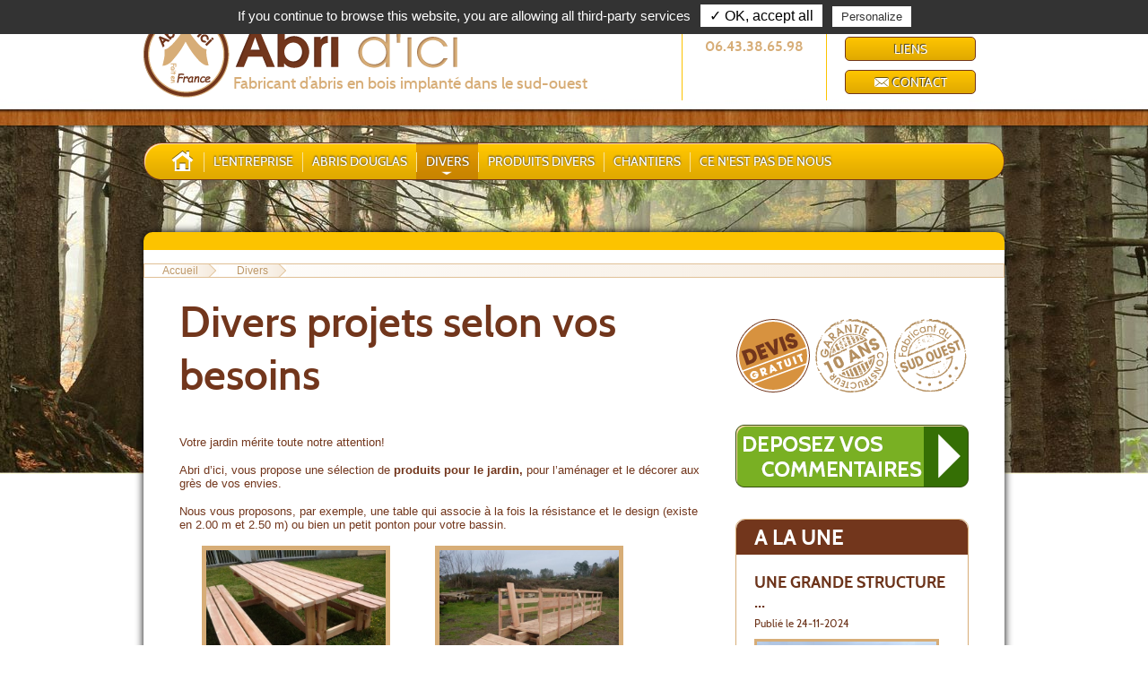

--- FILE ---
content_type: text/html; charset=UTF-8
request_url: https://abridici.fr/fr-mobilier+de+jardin+en+bois.html
body_size: 4694
content:
<!DOCTYPE html PUBLIC "-//W3C//DTD XHTML 1.0 Transitional//EN" "http://www.w3.org/TR/xhtml1/DTD/xhtml1-transitional.dtd">
<html xmlns="http://www.w3.org/1999/xhtml" xml:lang="fr" lang="fr">
<head>
<meta http-equiv="Content-Type" content="text/html; charset=utf-8" />
<title>Abri d'ici - Fabricant d’abris en bois implanté dans le sud-ouest</title>
<meta name="keywords" content="" />
<meta name="description" content=" Abris de jardin,  garages, des abris voitures, abris camping car, structures bois, carports , en bois douglas, provenant de nos forêts françaises, et fabriqués dans nos ateliers." />
<meta http-equiv="imagetoolbar" content="no" />
<link rel="alternate" type="application/rss+xml" title="RSS 1.0" href="rss.php?rss=9" /><link rel="alternate" type="application/rss+xml" title="RSS 1.0" href="rss.php?rss=20" /><script type="text/javascript" src="inc/js/SuperClass.js"></script>
<script type="text/javascript" src="admin/inc/js/Form_utils.js"></script>
<script type="text/javascript" src="inc/js/Verif_form.js"></script>
<script type="text/javascript" src="inc/js/HTTP_request.js"></script>
<script type="text/javascript" src="inc/js/Opacity_fondu.js"></script>
<script type="text/javascript" src="inc/js/Player.js"></script>
<script type="text/javascript" src="inc/js/functions.js"></script>
<script type="text/javascript" src="inc/js/diaporama.js"></script>
<script type="text/javascript" src="inc/js/LecteurDiapo.js"></script>
<script type="text/javascript" src="inc/js/swfobject.js"></script>
<script type="text/javascript" src="inc/js/LSPop.js"></script>
<script type="text/javascript" src="inc/js/jquery/jquery.js"></script>
<script type="text/javascript" src="inc/js/easySlider1.7.js"></script>

<script type="text/javascript">
		window.onload=function(){
		initimgclic();
		}
</script>
<script type="text/javascript" src="/tarteaucitron/tarteaucitron.js"></script>
<script type="text/javascript">
        tarteaucitron.init({
            "hashtag": "#tarteaucitron", /* Ouverture automatique du panel avec le hashtag */
            "highPrivacy": false, /* désactiver le consentement implicite (en naviguant) ? */
            "orientation": "top", /* le bandeau doit être en haut (top) ou en bas (bottom) ? */
            "adblocker": false, /* Afficher un message si un adblocker est détecté */
            "showAlertSmall": true, /* afficher le petit bandeau en bas à droite ? */
            "cookieslist": true, /* Afficher la liste des cookies installés ? */
            "removeCredit": false /* supprimer le lien vers la source ? */
        });
</script>
<script type="text/javascript">
        tarteaucitron.user.gtagUa = 'UA-48019148-1';
        tarteaucitron.user.gtagMore = function () { /* add here your optionnal gtag() */ };
        (tarteaucitron.job = tarteaucitron.job || []).push('gtag');
</script>
<script type="text/javascript">
        (tarteaucitron.job = tarteaucitron.job || []).push('facebook');
        </script>
<script type="text/javascript">
        (tarteaucitron.job = tarteaucitron.job || []).push('gplus');
        </script>
<script type="text/javascript">
        (tarteaucitron.job = tarteaucitron.job || []).push('linkedin');
        </script>
<script type="text/javascript">
        (tarteaucitron.job = tarteaucitron.job || []).push('twitter');
        </script>
<script type="text/javascript">
        (tarteaucitron.job = tarteaucitron.job || []).push('youtube');
        </script>


<link rel="stylesheet" href="Templates/LSPop.css" />
<link rel="stylesheet" href="Templates/content_styles.css" />
<link rel="stylesheet" href="Templates/styles.css" />
</head><body>
<div id="bgg">
<div id="global" class="cat_6">
    <div id="top">
    	        <h1><a href="/fr.html" title="Abri d'ici"><img src="medias/logo.png" alt="Abri d'ici"/></a></h1><h2>Fabricant d’abris en bois implanté dans le sud-ouest</h2><div class="bloc_menu_top"><p class="services"><span class="ttt">SERVICE CLIENTS</span><br />05.63.94.15.75<br />06.43.38.65.98<br />&nbsp;</p><p class="nav2"><a href="https://abridici.fr/fr-promotions+abris+en+bois-1.html" title="Vos commentaires">Vos commentaires</a> <a href="https://abridici.fr/fr-liens.html" title="Liens">Liens</a> <a href="https://abridici.fr/fr-contactez+abri+d+ici.html" title="Contact"><span>Contact</span></a></p></div>        <script>
function viewsmtop(id){
	var sp = new SuperClass();
	var cl = sp.getElementsByClassName('sousmenutop');
	var n= cl.length;
	var i=0;
	while(i<n){
		cl[i].style.display='none';
		i++;
	}
	if(document.getElementById('smn_'+id))document.getElementById('smn_'+id).style.display='block';
}
</script>
<ul id="menutop">
<li class="n1"><a   href="/fr.html" title="Accueil"  onmouseover="viewsmtop(1);"  class="mn_1" ><span>Accueil</span></a></li><li class="n1"><a   href="/fr-sarl+abri+d+ici.html" title="L'entreprise"  onmouseover="viewsmtop(4);"  class="mn_4" ><span>L'entreprise</span></a></li><li class="n1"><a   href="/fr.html" title="Abris Douglas" onclick="return false;" onmouseover="viewsmtop(5);"  class="mn_5" ><span>Abris Douglas</span></a><ul class="sousmenutop" id="smn_5"><li ><a  href="/fr-structure.html" title="Structures et Carports">Structures et Carports</a></li><li ><a  href="/fr-garages.html" title="Garages">Garages</a></li><li ><a  href="/fr-abris+de+jardin+en+bois.html" title="Abris de jardin en bois">Abris de jardin en bois</a></li><li ><a  href="/fr-abris+camping+car.html" title="Abris camping car">Abris camping car</a></li><li ><a  href="/fr-sur+mesure.html" title="Sur mesure">Sur mesure</a></li></ul></li><li class="n1 menu_actif"><a   href="/fr-mobilier+de+jardin+en+bois.html" title="Divers"  onmouseover="viewsmtop(6);"  class="mn_6" ><span>Divers</span></a></li><li class="n1"><a   href="/fr.html" title="Produits divers" onclick="return false;" onmouseover="viewsmtop(8);"  class="mn_8" ><span>Produits divers</span></a><ul class="sousmenutop" id="smn_8"><li ><a  href="/fr-les+parquets+massifs+bois.html" title="Les parquets massifs bois">Les parquets massifs bois</a></li><li ><a  href="/fr-lambris+bois.html" title="Lambris bois">Lambris bois</a></li><li ><a  href="/fr-les+lames+de+terrasse.html" title="Les lames de terrasse">Les lames de terrasse</a></li><li ><a  href="/fr-les+bardages.html" title="Les bardages">Les bardages</a></li></ul></li><li class="n1"><a   href="/fr-actu-1.html" title="Chantiers"  onmouseover="viewsmtop(20);"  class="mn_20" ><span>Chantiers</span></a></li><li class="n1"><a   href="/fr-ce+qu+on+ne+fabrique+pas.html" title="Ce n'est pas de nous"  onmouseover="viewsmtop(25);"  class="mn_25" ><span>Ce n'est pas de nous</span></a></li><li class="n1"><a   href="/fr-politique+de+confidentialite.html" title="Politique de confidentialité"  onmouseover="viewsmtop(40);"  class="mn_40" ><span>Politique de confidentialité</span></a></li></ul>                     </div>

    <div id="middle">
      <ul id="ariane">
  <li><a href="/fr.html" title="Accueil">Accueil</a></li>
 <li><a href="/fr-mobilier+de+jardin+en+bois.html" title="Divers">Divers</a></li> </ul>    	
		
                
        <div id="middleRight" class="middleRight100">
       
        <h2>Divers projets selon vos besoins</h2><div id="contenu_page"><p>Votre jardin m&eacute;rite toute notre attention!</p><p>Abri d&rsquo;ici, vous propose une s&eacute;lection de <strong>produits pour le jardin,</strong> pour&nbsp;l&rsquo;am&eacute;nager et le d&eacute;corer aux gr&egrave;s de vos envies.</p><p>Nous vous proposons, par exemple, une table qui associe &agrave; la fois la r&eacute;sistance et le design (existe en 2.00 m et 2.50 m) ou bien un petit ponton pour votre bassin.</p><p><img alt="Mobilier de jardin" src="https://abridici.fr/images/0219534001393359224.jpg" style="height: 150px; width: 200px; margin-left: 25px; margin-right: 25px;" /><img alt="ponton pour bassin" src="https://abridici.fr/images/0638042001476536224.jpg" style="height: 150px; width: 200px; margin-left: 25px; margin-right: 25px;" /></p><p>Nous proposons aussi des <strong>abris filtration&nbsp;</strong><strong>de piscine</strong>, afin de camoufler au mieux l&rsquo;appareillage de votre bassin.</p><p><img alt="filtration piscine" src="https://abridici.fr/images/0755213001476532980.jpg" style="height: 113px; width: 150px;" /><img alt="coffrage d'appareil de filtartion de piscine" src="https://abridici.fr/images/0221368001476532980.jpg" style="height: 113px; width: 150px; margin-left: 5px; margin-right: 5px;" /><img alt="abri pour filtration de piscine" src="https://abridici.fr/images/0498414001476532980.jpg" style="height: 113px; width: 150px; margin-left: 5px; margin-right: 5px;" /></p><p>Nous proposons &eacute;galement des terrasses pour habiller vos piscines, faire une all&eacute;e d&#39;acc&egrave;s &agrave; la porte d&#39;entr&eacute;e ou simplement cr&eacute;er un espace d&eacute;tente. Nous saurons vous conseiller pour votre projet.</p><p><img alt="terrasse de piscine ainsi que portes en bois" src="https://abridici.fr/images/0569940001476533370.jpg" style="height: 100px; width: 300px;" /><img alt="terrasse de piscine avec son abri" src="https://abridici.fr/images/0847615001476533370.jpg" style="height: 100px; width: 200px; margin-left: 5px; margin-right: 5px;" /></p><p>&nbsp;</p><p><img alt="terrasse complète à niveau" src="https://abridici.fr/images/0620734001476533370.jpg" style="height: 100px; width: 200px;" /><img alt="terrasse d'accès à l'entrée du domicile" src="https://abridici.fr/images/0687628001476533370.jpg" style="height: 100px; width: 133px; margin-left: 5px; margin-right: 5px;" /><img alt="terrasse sur pilotis" src="https://abridici.fr/images/0781307001476533370.jpg" style="height: 100px; width: 115px; margin-left: 5px; margin-right: 5px;" /></p><p>Nous &eacute;tudions tous types de projets comme par exemple des abris pour chevaux, un abri pour une association de p&eacute;tanque ou encore un escalier ou une cabane au fond du jardin.</p><p><img alt="mono pente pour chevaux" src="https://abridici.fr/images/0965903001476536001.jpg" style="height: 133px; width: 200px;" /><img alt="autre vue du mono pente pour chevaux" src="https://abridici.fr/images/0031214001476536002.jpg" style="height: 133px; width: 200px; margin-left: 5px; margin-right: 5px;" /></p><p><img alt="abri pour les joueur de pétanque." src="https://abridici.fr/images/0796088001476536122.jpg" style="height: 120px; width: 270px;" /><img alt="escalier d'accès donnant sur la terrasse" src="https://abridici.fr/images/0151124001476536265.jpg" style="width: 160px; height: 120px; margin-left: 5px; margin-right: 5px;" /></p><p><img alt="cabane sur pilotis au fond d'un jardin" src="https://abridici.fr/images/0088413001476536291.jpg" style="height: 247px; width: 200px; margin-left: 5px; margin-right: 5px;" /><img alt="vue globale de l'emplacement de la cabane au fond du jardin" src="https://abridici.fr/images/0159827001476536291.jpg" style="width: 329px; height: 247px; margin-left: 5px; margin-right: 5px;" /></p><div style="clear:both;"></div></div><div style="clear:both;"></div><div id="tags">
</div>		
        </div><!-- end middleRight-->
        <div id="col_r">
<div class="devis"><a class='nobackground' href="https://abridici.fr/fr-contactez+abri+d+ici.html" title="Devis gratuits"><img alt="Devis Gratuits" src="https://abridici.fr/images/0659338001393424574.png" style="width: 260px; height: 94px;" /></a></div><div class="promo"><a class='nobackground' href="https://abridici.fr/fr-promotions+abris+en+bois-1.html" title="Promotions &amp; déstockage"><img alt="Vos commentaires" src="https://abridici.fr/images/0896018001476261920.png" /></a></div><div id="a_la_une"><h2 class="tt">A la une</h2><ul id="a_la_une_actu"><li><h3><a href="/fr-une+grande+structure+....html" title="Lire la suite">Une grande structure ...</a></h3><span class="date_article">Publié le 24-11-2024</span><a href="/fr-une+grande+structure+....html" title="Lire la suite"><img src="inc/php/image.php?L=215&H=150=&image=0945156001732447603.jpg" alt=""/></a>Un abri pour stocker camping car et fourgon.Structure traditionnelle en Douglas.Couverture plaques sous tuile flamm&eacute;es. <a href="/fr-une+grande+structure+....html" class="savoir_plus" title="Lire la suite">Lire la suite</a></li><li><h3><a href="/fr-abri+pour+fourgon+amenage.html" title="Lire la suite">Abri pour fourgon aménagé</a></h3><span class="date_article">Publié le 04-11-2024</span><a href="/fr-abri+pour+fourgon+amenage.html" title="Lire la suite"><img src="inc/php/image.php?L=215&H=150=&image=0028901001730738131.jpg" alt=""/></a>Une structure pour abriter un fourgon am&eacute;nag&eacute; et du bois de chauffage...Claire voie en limite de propri&eacute;t&eacute; pour s&#39;isoler du regard des voisins...Toit plat (... <a href="/fr-abri+pour+fourgon+amenage.html" class="savoir_plus" title="Lire la suite">Lire la suite</a></li><li><h3><a href="/fr-un+bel+abri+4+pentes.html" title="Lire la suite">Un bel abri 4 pentes</a></h3><span class="date_article">Publié le 26-10-2024</span><a href="/fr-un+bel+abri+4+pentes.html" title="Lire la suite"><img src="inc/php/image.php?L=215&H=150=&image=0564638001729952584.jpg" alt=""/></a>Une magnifique charpente 4 pentes en Douglas pour un abri au bardage vertical aussi en Douglas...Toit volig&eacute;, couverture en Shingle rouge vieilli . <a href="/fr-un+bel+abri+4+pentes.html" class="savoir_plus" title="Lire la suite">Lire la suite</a></li><li><h3><a href="/fr-couverture+pour+deux+voitures.html" title="Lire la suite">Couverture pour deux voitures</a></h3><span class="date_article">Publié le 16-10-2024</span><a href="/fr-couverture+pour+deux+voitures.html" title="Lire la suite"><img src="inc/php/image.php?L=215&H=150=&image=0095215001729060602.jpg" alt=""/></a>Places de stationnement couvertes pour deux voiture.Structure Douglas en deux pentes adoss&eacute;e &agrave; la maison d&#39;habitation. Accroches sur la maison gr&acirc;ce &agrave; deux... <a href="/fr-couverture+pour+deux+voitures.html" class="savoir_plus" title="Lire la suite">Lire la suite</a></li></ul><div style="clear:both;"></div></div><div id='shares'><div id="rss">Notre flux RSS <a href="rss.php" title="RSS"><img src="medias/share/in_rss.png" alt="RSS" /></a></div>
<div class="addthis_toolbox addthis_default_style bts_share">
<a target="_blank" title='facebook' href='http://www.facebook.com/sharer.php?u=http%3A%2F%2Fabridici.fr%2Ffr-mobilier%2Bde%2Bjardin%2Ben%2Bbois.html'><img src="medias/share/in_facebook.png" alt="facebook" /></a><a target="_blank" title='twitter' href='http://twitter.com/share?url=http%3A%2F%2Fabridici.fr%2Ffr-mobilier%2Bde%2Bjardin%2Ben%2Bbois.html&text= Abris de jardin,  garages, des abris voitures, abris camping car, structures bois, carports , en bois douglas, provenant de nos forêts françaises, et fabriqués dans nos ateliers.'><img src="medias/share/in_twitter.png" alt="twiiter" /></a><a href="https://plus.google.com/share?url=http%3A%2F%2Fabridici.fr%2Ffr-mobilier%2Bde%2Bjardin%2Ben%2Bbois.html" onclick="javascript:window.open(this.href,
  '', 'menubar=no,toolbar=no,resizable=yes,scrollbars=yes,height=600,width=600');return false;" title="google+"><img src="medias/share/in_google.png" alt="google" /></a><a target="_blank" title="viadeo" href="http://www.viadeo.com/shareit/share/?url=http%3A%2F%2Fabridici.fr%2Ffr-mobilier%2Bde%2Bjardin%2Ben%2Bbois.html"><img src="medias/share/in_viadeo.png" alt="viadeo" /></a><a target="_blank" title="LinkedIn" href='http://www.linkedin.com/cws/share?url=http%3A%2F%2Fabridici.fr%2Ffr-mobilier%2Bde%2Bjardin%2Ben%2Bbois.html'><img src="medias/share/in_lkn.png" alt='' /></a></div>
</div></div>        <div style="clear:both;"></div>
    </div><!-- end middle-->
     <div id="bottom">
	<div id="sbot">
    	<ul id="menubottom">
		<li><a href="/fr.html" title="Accueil">Accueil</a></li><li><a href="/fr-liens.html" title="Liens">Liens</a></li><li><a href="/fr-promotions+abris+en+bois.html" title="Commentaires">Commentaires</a></li><li><a href="/fr-sarl+abri+d+ici.html" title="L'entreprise">L'entreprise</a></li><li><a href="/fr-abris+en+bois.html" title="Abris Douglas">Abris Douglas</a><ul class="sm"><li><a href="/fr-structure.html" title="Structures et Carports">Structures et Carports</a></li><li><a href="/fr-garages.html" title="Garages">Garages</a></li><li><a href="/fr-abris+de+jardin+en+bois.html" title="Abris de jardin en bois">Abris de jardin en bois</a></li><li><a href="/fr-abris+camping+car.html" title="Abris camping car">Abris camping car</a></li><li><a href="/fr-sur+mesure.html" title="Sur mesure">Sur mesure</a></li></ul></li><li><a href="/fr-mobilier+de+jardin+en+bois.html" title="Divers">Divers</a></li><li><a href="/fr-produits+divers+bois.html" title="Produits divers">Produits divers</a><ul class="sm"><li><a href="/fr-les+parquets+massifs+bois.html" title="Les parquets massifs bois">Les parquets massifs bois</a></li><li><a href="/fr-lambris+bois.html" title="Lambris bois">Lambris bois</a></li><li><a href="/fr-les+lames+de+terrasse.html" title="Les lames de terrasse">Les lames de terrasse</a></li><li><a href="/fr-les+bardages.html" title="Les bardages">Les bardages</a></li></ul></li><li><a href="/fr-actu-1.html" title="Chantiers">Chantiers</a></li><li><a href="/fr-ce+qu+on+ne+fabrique+pas.html" title="Ce n'est pas de nous">Ce n'est pas de nous</a></li><li><a href="/fr-politique+de+confidentialite.html" title="Politique de confidentialité">Politique de confidentialité</a></li><li><a href="/fr-mentions+legales.html" title="Mentions légales">Mentions légales </a></li><li><a href="/fr-contactez+abri+d+ici.html" title="Contact">Contact</a></li><li><a href="/fr-sitemap.html" title="Plan du site">Plan du site</a></li>    	</ul>
        
        
        <div id="piedepage"><h3>Abri d&#39;ici</h3><p>Zac Barraillol<br />82400 GOLFECH<br />05.63.94.15.75&nbsp;<br />06.43.38.65.98&nbsp;</p></div>        
        
        </div>
    </div>
           
     <script>

</script></div><!-- end global-->
</div>
</body>
</html>


--- FILE ---
content_type: text/css
request_url: https://abridici.fr/Templates/LSPop.css
body_size: 355
content:
@charset "utf-8";
/* CSS Document */
#global__js__pop__{
background-color:#FBFBFB;opacity:0.75;filter:alpha(opacity=75);
}
#contenu__js__pop__{
color:#404040;
background-color:#ffffff;
border:5px solid #d6ad77;
-moz-border-radius: 5px; 
-khtml-border-radius: 5px;
border-radius: 5px;
font-family:Arial, Helvetica, sans-serif;
padding:1px;
position:absolute;
font-size:13px;
left:50%;
width:300px;
margin-left:-80px;
margin-top:15px;

}
#scontenu__js__pop__{
/*border:1px solid #cccccc;*/
padding:10px;
text-align:center;
overflow:auto;
}

.pop__nav__{
text-align:center;
margin:0;
margin-top:10px;
}
.pop__nav__ a{
text-decoration:none;
padding:5px;
padding-top:1px;
padding-bottom:1px;
-moz-border-radius: 3px; 
-khtml-border-radius: 3px;
}
.bt__close__,.bt__classic__{
background-color:#CCCCCC!important;
color:#666666!important;
border:1px solid #999999!important;
}
.bt__valid__{
background-color:#993300!important;
color:#fff!important;
border:1px solid #999999!important;
}
#popLoader__{
text-align:left;
padding-left:50px;
padding-top:20px;
padding-bottom:20px;
background-image:url(../medias/loading.gif);
background-repeat:no-repeat;
background-position:20px 20px;
}
#viewPop{
text-align:left;
}
.pop__nav_top__{
	text-align:right;
	margin-top:-5px;
	font-weight:bold;
}



--- FILE ---
content_type: text/css
request_url: https://abridici.fr/Templates/content_styles.css
body_size: 386
content:
@import "fonts.css";
iframe{
	margin-top:10px;
	margin-bottom:10px;
}
#contenu_page img,.cke_editable img{
	border:#d7ad77 solid 5px;
}
#contenu_page, .cke_editable {
	color:#72361c;
}
#contenu_page strong, .cke_editable strong {
	color:#72361c;
}
#contenu_page h2, .cke_editable h2,#middleRight h2 {
font-size:48px;
font-family:"cabsemibold";
color:#72361c;
margin-bottom:30px;
}

#contenu_page p, .cke_editable p{
	font-family:Arial, Helvetica, sans-serif;
	font-size:13px;
	
}
#contenu_page ul, .cke_editable ul{
}
#contenu_page h3, .cke_editable h3, .col_left h3{
	font-family: 'cabmedium';
	font-size:24px;
	color:#d8791e;
	text-transform:uppercase;
}
#contenu_page h4, .cke_editable h4{
	font-family: 'cabbold';
	font-size:16px;
	color:#72361c;
	text-transform:uppercase;
}
#contenu_page h5, .cke_editable h5{
	font-family: 'cabbold';
	font-size:14px;
	color:#72361c;
	text-transform:uppercase;
}
#contenu_page h3:first-child, .cke_editable h3:first-child{ 
}
#contenu_page li, .cke_editable li{
	font-family:Arial, Helvetica, sans-serif;
	font-size:13px;
}
#contenu_page table th, .cke_editable table th{
}
#contenu_page table td, .cke_editable table td, #contenu_page table th, .cke_editable table th{
}
#contenu_page table td, .cke_editable table td{
}
#contenu_page table caption, .cke_editable table caption{
}
#contenu_page img, .cke_editable img{ 
}



/****************************************************************************************ESPACEMENT*/
#contenu_page, .cke_editable {
	padding-bottom:20px;
}

#contenu_page h2, .cke_editable h2{
	margin-bottom:10px!important;
}
#contenu_page p, .cke_editable p{
	padding:8px 0px 8px 0px!important;
	line-height:15px;
}
#contenu_page ul, .cke_editable ul{
	padding:8px 0px 8px 0px!important;
}
#contenu_page h3, .cke_editable h3{
	line-height:30px;
	margin:20px 0px 10px 0px;
}
#contenu_page h4, .cke_editable h4{
	line-height:20px;
	margin:20px 0px 10px 0px;
}
#contenu_page h3:first-child, .cke_editable h3:first-child{ margin-top:0!important;}
#contenu_page li, .cke_editable li{
	padding:3px 0px 3px 20px;
}
#contenu_page table, .cke_editable table {
	margin-top:15px;
	margin-bottom:25px;
}
#contenu_page table th, .cke_editable table th{
	text-align:right;
}
#contenu_page table td, .cke_editable table td, #contenu_page table th, .cke_editable table th{
	vertical-align:top;
}
#contenu_page table td, .cke_editable table td{
}
#contenu_page table caption, .cke_editable table caption{
	text-align:left;
}
#contenu_page img, .cke_editable img{ margin:0;}

--- FILE ---
content_type: text/css
request_url: https://abridici.fr/Templates/styles.css
body_size: 4602
content:
@import "fonts.css";
body {
	margin:0;
	font-family: Arial, Helvetica, sans-serif;
	font-size:13px;
	background-image:url(../medias/bgg.jpg);
	background-repeat:repeat-x;
	background-color:#fff;

}
#bgg{
	background-image:url(../medias/bg.jpg);
	background-repeat:no-repeat;
	background-position:top center;
}
h1, h2, h3, h4, h5{font-weight:normal;}
h1, h2, h3, h4, h5, p, ul, li, dl, dd, dt {
	margin:0;
	padding:0;
	
}
li{list-style-position:inside;/*debug float*/}
ul{display:block; margin:0;}
h1,h2,h3,h4,h4{overflow:hidden;/*debug float*/}
h1 {
	color:#000000;
	font-size:20x !important;
	font-weight:normal;
}
a {
	text-decoration:underline;
	color:#72361c;
}
img {
	border:0;
}
#global {
	text-align:left;
	background-image:url(../medias/bot.png);
	background-repeat:repeat-x;
	background-position:bottom;
	padding-bottom:52px;
}
#admin_edit{
position:absolute;
height:20px;
width:100%;
background-color:#000;
z-index:9000;
color:#fff;
}
#admin_edit p{
	width:500px;
	margin-left:auto;
	margin-right:auto;
padding-top:3px;
}
#adm_close{
	text-align:right;
	width:99%;
margin-top:-15px;
}
#admin_edit a{ color:#fff; text-decoration:none;}
/*************************************************************************TOP*/
#top {
	width:960px;
	margin-left:auto;
	margin-right:auto;
}
#top h1 {

}
#top h2 {
	color:#d7ad77;
	font-size:18px;
	margin-left:100px;
	margin-top:-35px;
	font-family: 'cabmedium';
}
#lang_menu {
	top:130px;
	display:block;
	text-align:right;
	position:absolute;
	width:950px;
}
#lang_menu a {
	color:#000;
	margin:5px;
}
/*************************************************************************MENU*/
#menutop {
	clear:both;
	background-image:url(../medias/menu.png);
	background-repeat:repeat-x;
	border-radius:20px;
	border:1px solid #72361c;
	margin-bottom:58px;
	margin-top:55px;
	height:40px;
	text-transform:uppercase;
	font-size:14px;
	font-family: 'cabmedium';
}
#menutop li {
	list-style:none;
	display:inline-block;
	font-size:14px;
	float:left;
	padding:0;
	padding-top:10px;
	height:30px;
	
}
#menutop li a {
	display:block;
	height:20px;
	padding:2px 10px 0px 10px;
	color:#fff;
	text-decoration:none;
	background-repeat:no-repeat;
	border-left:1px solid #f9e296;
	text-shadow:0px -1px 2px #333;
}
#menutop li:first-child, #menutop li:first-child:hover  {
	background-image:url(../medias/accueil.png);
	background-repeat:no-repeat;
	background-position:left;
	}
	
#menutop li:first-child a  { border:0; padding-left:0; margin-left:0;}
#menutop li:first-child a span { visibility:hidden;}
#menutop li:hover, #menutop .menu_actif{
	background-image:url(../medias/over.png);
	background-repeat:no-repeat;
	background-position:top center;
}
.mn_40 {
display:none !important;
}

.sousmenutop{
	z-index:1000;
	border:1px solid #72361c;
	border-radius:5px;
	position:absolute;
	display:none;
	margin-top:15px;
	background-image:linear-gradient(to bottom, #ffc600, #e0a900);
	background-image:-moz-linear-gradient(top, #ffc600, #e0a900);
}
.sousmenutop li{
	display:block!important;
	float:none!important;
	border-left:1px solid #fedcb1;
	margin:0!important;
	

}
.sousmenutop li:first-child{
	border-top:1px solid #fedcb1;
	border-top-left-radius:5px;
	border-top-right-radius:5px;
}
.sousmenutop li:last-child{
	border-bottom-left-radius:5px;
}
.sousmenutop li:first-child, .sousmenutop li:hover{ background-image:none!important;}
.sousmenutop li a, .sousmenutop li:first-child a{
	border:0!important;
	padding-left:20px!important;
	margin-left:0!important;
}
.sousmenutop li:hover{
	background-color:#e19900;
}
.sousmenu_actif {
	background-color:#e19900;
}

/*********************************************************************FIL D\'ARIANE*/
#ariane {
	font-size:12px;
	color:#bd9869;
	width:958px;
	margin-left:auto;
	margin-right:auto;
	margin-top:15px;
	margin-bottom:20px;
	border:1px solid #e0c096;
	font-family:Arial, Helvetica, sans-serif;
	background-image:linear-gradient(to right, white, #f5eadc);
	background-image:-moz-linear-gradient(left, white, #f5eadc);
}
#ariane li {
	list-style:none;
	display:inline;
	background-image:url(../medias/ariane.png);
	background-position:right;
	background-repeat:no-repeat;

	padding-right:20px;
	padding-left:20px;
}
#ariane a {
	color:#bd9869;
	text-decoration:none;
	
}
/**********************************************************************BLOC CENTRAL*/
#middle {
		width:960px;
	margin-left:auto;
	margin-right:auto;
	background-color:#fff;
	border-radius:10px;
	border-top:20px solid #fcc300;
	box-shadow:0px 0px 10px #000;
}
/*************************************************************************SOUS MENU*/
#middleLeft {
	width:200px;
	float:left;


	margin-right:10px;
}
#middleLeft dl {
	margin:0;
}
#middleLeft dt {
	font-size:18px;

	margin-bottom:5px;
	padding:4px 8px 4px 8px;
	display: inline-block;
}
#middleLeft dd {
	font-size:13px;
}
#middleLeft dd a {
	display:block;
	padding:4px 8px 4px 8px;
	color:#000;
	text-decoration:none!important;
	background-color:#fff;
}
#middleLeft dd a:hover {
	text-decoration:underline!important;
}
#middleLeft .smactive {
	font-weight:bold;	
}
/*************************************************************************CONTENU*/
#col_r{
	width:260px;
	float:left;
	z-index:0;
	margin-left:30px;
	padding-bottom:30px;
}
#contenu_page {
	
}

#middleRight {

}
.middleRight100 {/*contenu quand il n\'y a pas de sous menu a gauche*/
	width:590px!important;
	float:left;
	margin:0px 0px 40px 40px;
}
.date_article {
	color:#333;
	display:block;
}
#fichiers_lies {
	margin-top:20px;
	color: #72361c!important;
}
#fichiers_lies p {
	font-weight:bold;
	margin-bottom:10px;
	font-size:14px;
}
#fichiers_lies a {
	display:block;
	margin-left:20px;
}
.navig_articles {
	display:block;
	text-align:center;
	margin-top:10px;
}
.navig_articles img{
	border:none !important;
}

/*******************************************FORMULAIRE DE CONTACT*/
.col_left{
	color: #72361c;
}
.info_form {
	display:block;
}
#form_contact {
	clear:both;

	margin:0;
	padding:5px;
	border:0;
	color: #72361c!important;
}
#form_contact .oblig, .info_form .oblig {
	color:#000000!important;
}
#form_contact .col1 {
	width:300px;
	text-align:right;
}
#form_contact td {
	vertical-align:top;
}

#form_contact .textinput ,#form_contact .textarea ,#form_contact select{
		border-radius:5px;
	border:1px solid #dfa900;
}
#form_contact .textinput {
	width:300px;
	padding:3px;
}
#form_contact .textarea {
	width:300px;
	height:200px;

}

#form_contact .form_submit {
	float:right;
	background-image:url(../medias/bt_suite.png);
	padding:8px 35px 7px 30px;
	background-repeat:round;
	border:none;
}

/********************************AFFICHAGE DES GALERIES D\'IMAGES*/

#planche_images {
	text-align:center;
		border:10px solid #c1c371;
	border-radius:10px;
	background-color:#c1c371;
	
	margin-top:20px;
	
}
#planche_images a{ background-image:none!important; padding:0!important; text-decoration:none;}
#planche_images .thumb {
	display:inline-block;
	width:156px;
	text-align:center;
	margin-top:10px;
	margin-left:26px;
	float:left;
	overflow:hidden;
	
}
#planche_images .thumb img {
	border:#FFF solid 3px;
}
#planche_images .thumb .tb {
display:block;

}
#planche_images .thumb .alt {
	display:block;
	font-size:13px;
	margin-top:10px;
	color:#fff;
	padding-top:10px;
	font-weight:bold;
		text-shadow:-1px -1px 1px #666;
    height: 30px;


}
.imgzoom {
	display:table-cell;
	vertical-align:middle;
	height:600px;
	width:750px;
	text-align:center;
}



.liste_articles_all, .liste_articles_prem {
	width:178px;
	float:left;
	border:1px solid #d9b27f;
	margin:8px 8px 8px 8px;
	overflow:hidden;
	height:400px;

}
.liste_articles_all h3, .liste_articles_prem h3 {
	font-family:Arial, Helvetica, sans-serif;
	font-size:14px !important;
	color:#d9791f;
	text-transform:none;
	height:25px;
	overflow:hidden;
	margin:10px !important;
	font-weight:bold;
}
.liste_articles_all img, .liste_articles_prem img {
	border:none!important;
	border-bottom:1px solid #d9b27f!important;
}
.liste_articles_all h3 a, .liste_articles_prem h3 a {
	text-decoration:none;
	color:#d9791f;
}
.liste_articles_all h3 a:hover, .liste_articles_prem h3 a:hover {
	text-decoration:underline;
}
.liste_articles_all p, .liste_articles_prem p  {
	font-family:Arial, Helvetica, sans-serif;
	font-size:12px;
	margin:0px 10px 0px 10px;
	height:90px;
	overflow:hidden;

}
.liste_articles_prem .date_article, .liste_articles_all .date_article {
	margin:0px 10px 0px 10px;
	overflow:hidden;
}
.liste_articles_prem .lire_suite, .liste_articles_all .lire_suite{
	background-image:url(../medias/bt_suite.png);
	background-repeat:no-repeat;
	text-transform:uppercase;
	color:#72361c;
	font-family:"cabBold";
	text-decoration:none;
	line-height:35px;
	display:inline-block;
	padding:0px 25px 0px 13px;
	font-size:12px;
	margin:10px 0px 10px 0px !important;
	float:right
}
.liste_articles_prem .lire_suite:hover, .liste_articles_all .lire_suite:hover{
	text-decoration:underline;
}
.bt_retour_liste {
	display:block;
	text-align:right;
	padding-left:415px;
	
	

}
.bt_retour_liste a {
		background-image:url(../medias/bt_retour.png);
	background-repeat:no-repeat;
	text-transform:uppercase;
	color:#72361c;
	font-family:"cabBold";
	text-decoration:none;

	display:inline-block;
	padding:9px 40px 10px 30px;
	font-size:12px;
	margin:10px 0px 0px 20px;
	float:right
}
.bt_retour_liste a:hover {
	text-decoration:underline;
}
.cat_9 .date_article{
	display:none;
}
/****************************************************CADRE A LA UNE*/
#a_la_une {
	margin-top:35px;
	border:1px solid #d7ad77;
	border-radius:10px;
}
#a_la_une .savoir_plus {
	background-image:url(../medias/bt_suite.png);
	background-repeat:no-repeat;
	text-transform:uppercase;
	color:#72361c;
	font-family:"cabBold";
	text-decoration:none;
	line-height:35px;
	display:inline-block;
	padding:0px 25px 0px 13px;
	font-size:12px;
	margin-top:10px;
}
#a_la_une .savoir_plus:hover { text-decoration:underline;}
#a_la_une ul {
	font-size:12px;
	list-style:none;
	padding:20px;
	color:#72361c;
}
#a_la_une li {
	margin-bottom:20px;
}

#a_la_une .tt, #a_la_une .h2 {
	font-size:24px;
	color:#fff;
	background-color:#72361c;
	padding:5px;
	padding-left:20px;
	border-top-left-radius:10px;
	border-top-right-radius:10px;
	font-family:"cabBold";
	text-transform:uppercase;
	margin:0!important;
}
#a_la_une h3 {
	font-size:18px;
	text-transform:uppercase;
	font-family:"cabBold";
}
#a_la_une h3 a {
	text-decoration:none;
	color:#6c331a;
}
#a_la_une h3 a:hover {
	text-decoration:underline;
}
#a_la_une img {
	border:3px solid #d7ad77;
	margin-bottom:10px;
}
#a_la_une .date_article {
	 font-family: 'cabregular';
	 font-size:12px;
	color:#6c331a;
	margin:5px 0px 10px 0px;
}
/**************************************************************AFFICHAGE SITE MAP*/
#sitemap {
	margin-top:30px;
	margin-left:30px;
	margin-bottom:30px;
}
#sitemap .sm {
	margin-left:10px;
}
/*************************************************************************BOTTOM*/
#bottom {
	margin-top:45px;
	clear:both;
	height:265px;
	background-color:#e0a900;
}
#sbot{
		width:960px;
		margin-left:auto;
	margin-right:auto;
}
#menubottom {
	margin-top:45px;
float:left;
	height:140px;
	width:400px;
	background-image:url(../medias/bbt.png);
	background-repeat:repeat-y;
	-webkit-columns: 2;
	-moz-columns: 2;
	columns: 2;
	margin-left:30px;
}
#menubottom li {
	list-style:none;
	display:block;
	padding:0px 0px 10px 20px;
}
#menubottom a {
	font-size:12px;
	color:#fff;
}
#menubottom .sm {
	margin-top:10px;
	display:none;
}
#menubottom .sm li {
	display:block!important;
}
/**********************************LIENS MENTIONS LEGALES CONTACT PLAN DU SITE*/
#menubottomb {
	text-align:center;
	margin-top:10px;
	list-style:none;
}
#menubottomb a {
	color:#fff;
}
#piedepage {
	background-image:url(../medias/pdp.png);
	background-repeat:no-repeat;
	background-position:right;
	height:192px;
	width:250px;
	float:left;
	margin-top:20px;
	color:#fff;
	font-size:16px;
	line-height:25px;
	margin-left:250px;
	padding-top:20px;
}
#piedepage h3{
	color:#72361c;
	font-size:24px;
	margin-bottom:5px;
	text-transform:none!important;
}
/*************************************************************************sBOTTOM*/
.bloc_acc{
	border:1px solid #72361c;
	border-radius:10px;
	padding:20px 0px 20px 20px;
		
	background-image:linear-gradient(to bottom, #ffc600, #e0a900);
	background-image:-moz-linear-gradient(top, #ffc600, #e0a900);
	margin-top:20px;
	margin-bottom:10px!important;
	font-size:12px;
	font-family:Arial, Helvetica, sans-serif;

}
.bloc_acc h2{
	margin-top:-20px;
	color:#fff;
	font-family:"cabBold";
	font-size:24px;
	line-height:25px;
}
.bloc_acc h3{
	color:#fff;
	text-transform:none;
	font-size:12px;
	font-family:Arial, Helvetica, sans-serif;
	font-weight:bold;
}
.bloc_acc img{
	border:3px solid #d7ad77;
}
.bloc_acc .accbot{
	background-image:url(../medias/camion.png);
	background-repeat:no-repeat;
	background-position:top right;
	padding-right:45px;
}

.bloc_acc .bt_devis{
	position:absolute;
	margin-top:-40px;
	margin-left:140px;
	}
	.bloc_acc .bt_devis img{ border:none;}
.bloc_acc ul{
	margin-top:10px;
	margin-bottom:20px;
	font-weight:bold;
}	
	
	
	
.devis{
	margin-top:20px;
}
.promo{
	margin-top:30px;
}
#shares{
	background-color:#f4dfa1;
	border:3px solid #e4ac00;
	text-align:center;
	padding:10px;
	border-radius:10px;
	margin-top:35px;
	
}
.bts_share {
	border-top:1px solid #ffffff;
	padding-top:5px;
}
.bts_share img{ margin-left:2px; margin-right:2px; height:18px;}
/*******************************************************BOUTONS RESEAUX SOCIAUX**/
.addthis_toolbox {
}
#rss {
	border-bottom:1px solid #d5b781;
	padding-bottom:5px;
	font-size:12px;
	font-family:Arial, Helvetica, sans-serif;
}

#rss img{ height:15px;}


/* Iconize 0.5 */

/* websites (pictures and movies) */

a[href *="youtube.com/watch?"], a[href *="sevenload.com/videos/"], a[href *="metacafe.com/watch/"] { 
	padding: 5px 10px 5px 20px;
	background: transparent url(../medias/icons/icon_film.gif) no-repeat center left;
}

a[href *="flickr.com/photos/"], a[href *="zooomr.com"], a[href *="imageshack.us"], a[href *="bubbleshare.com"], a[href *="sevenload.com/bilder/"] { 
	padding: 5px 10px 5px 20px;
	background: transparent url(../medias/icons/icon_pic.gif) no-repeat center left;
}

/* extensions */

a[href$='.doc'], a[href$='.rtf'], a[href$='.docx'] {
	padding: 5px 10px 5px 20px;
	background: transparent url(../medias/icons/icon_doc.gif) no-repeat center left;
}

a[href$='.txt'] {
	padding: 5px 10px 5px 20px;
	background: transparent url(../medias/icons/icon_txt.gif) no-repeat center left;
}

a[href$='.xls'] {
	padding: 5px 10px 5px 20px;
	background: transparent url(../medias/icons/icon_xls.gif) no-repeat center left;
}

a[href$='.rss'], a[href$='.atom'] { 
	padding: 5px 10px 5px 20px;
	background: transparent url(../medias/icons/icon_feed.gif) no-repeat center left;
}

a[href$='.opml'] { 
	padding: 5px 10px 5px 20px;
	background: transparent url(../medias/icons/icon_opml.gif) no-repeat center left;
}

a[href$='.phps'] { 
	padding: 5px 10px 5px 20px;
	background: transparent url(../medias/icons/icon_phps.gif) no-repeat center left;
}

a[href$='.phps'] { 
	padding: 5px 10px 5px 20px;
	background: transparent url(../medias/icons/icon_phps.gif) no-repeat center left;
}

a[href$='.torrent'] { 
	padding: 5px 10px 5px 20px;
	background: transparent url(../medias/icons/icon_torrent.gif) no-repeat center left;
}

a[href$='.vcard'] { 
	padding: 5px 10px 5px 20px;
	background: transparent url(../medias/icons/icon_vcard.gif) no-repeat center left;
}

a[href$='.exe'] { 
	padding: 5px 10px 5px 20px;
	background: transparent url(../medias/icons/icon_exe.gif) no-repeat center left;
}

a[href$='.dmg'], a[href$='.app'] { 
	padding: 5px 10px 5px 20px;
	background: transparent url(../medias/icons/icon_dmg.gif) no-repeat center left;
}

a[href$='.pps'] { 
	padding: 5px 10px 5px 20px;
	background: transparent url(../medias/icons/icon_pps.gif) no-repeat center left;
}

a[href$='.pdf'] { 
	padding: 5px 10px 5px 20px;
	background: transparent url(../medias/icons/icon_pdf.gif) no-repeat center left;
}

a[href$='.xpi'] { 
	padding: 5px 10px 5px 20px;
	background: transparent url(../medias/icons/icon_plugin.gif) no-repeat center left;
}

a[href$='.fla'], a[href$='.swf'] { 
	padding: 5px 10px 5px 20px;
	background: transparent url(../medias/icons/icon_flash.gif) no-repeat center left;
}

a[href$='.zip'], a[href$='.rar'], a[href$='.gzip'], a[href$='.bzip'], a[href$='.ace'] { 
	padding: 5px 10px 5px 20px;
	background: transparent url(../medias/icons/icon_archive.gif) no-repeat center left;
}

a[href$='.ical'] { 
	padding: 5px 10px 5px 20px;
	background: transparent url(../medias/icons/icon_ical.gif) no-repeat center left;
}

a[href$='.css'] { 
	padding: 5px 10px 5px 20px;
	background: transparent url(../medias/icons/icon_css.gif) no-repeat center left;
}

a[href$='.ttf'] { 
	padding: 5px 10px 5px 20px;
	background: transparent url(../medias/icons/icon_ttf.gif) no-repeat center left;
}

a[href$='.jpg'], a[href$='.gif'], a[href$='.png'], a[href$='.bmp'], a[href$='.jpeg'], a[href$='.svg'], a[href$='.eps'] { 
	padding: 5px 10px 5px 20px;
	background: transparent url(../medias/icons/icon_pic.gif) no-repeat center left;
}

a[href$='.mov'], a[href$='.wmv'], a[href$='.mp4'], a[href$='.avi'], a[href$='.mpg'] { 
	padding: 5px 10px 5px 20px;
	background: transparent url(../medias/icons/icon_film.gif) no-repeat center left;
}

a[href$='.mp3'], a[href$='.wav'], a[href$='.ogg'], a[href$='.wma'], a[href$='.m4a'] { 
	padding: 5px 10px 5px 20px;
	background: transparent url(../medias/icons/icon_music.gif) no-repeat center left;
}

/* messenger */
a[href ^="aim:"] {
	padding: 5px 10px 5px 20px;
    background: transparent url(../medias/icons/icon_aim.gif) no-repeat center left;
}

a[href ^="msnim:"] {
	padding: 5px 10px 5px 20px;
    background: transparent url(../medias/icons/icon_msn.gif) no-repeat center left;
}

a[href ^="xmpp:"] {
	padding: 5px 10px 5px 20px;
    background: transparent url(../medias/icons/icon_jabber.gif) no-repeat center left;
}

a[href *="icq.com"] { 
	padding: 5px 10px 5px 20px;
	background: transparent url(../medias/icons/icon_icq.gif) no-repeat center left;
}

a[href *="edit.yahoo.com/config/send_webmesg?"] { 
	padding: 5px 10px 5px 20px;
	background: transparent url(../medias/icons/icon_yim.gif) no-repeat center left;
}

a[href ^="callto:"] {
	padding: 5px 10px 5px 20px;
    background: transparent url(../medias/icons/icon_call.gif) no-repeat center left;
}

a[href ^="skype:"] {
	padding: 5px 10px 5px 20px;
    background: transparent url(../medias/icons/icon_skype.gif) no-repeat center left;
}

a[href ^="gg:"] {
	padding: 5px 10px 5px 20px;
    background: transparent url(../medias/icons/icon_gadugadu.gif) no-repeat center left;
}

/* email */
a[href ^="mailto:"] {
	padding: 5px 10px 5px 20px;
    background: transparent url(../medias/icons/icon_mailto.gif) no-repeat center left;
}

/* use this class to make sure that images won't get iconized */
.bloc_menu_top{
	width:330px;
	float:right;
	margin-top:-115px;
	margin-right:30px;
}
.bloc_menu_top .services{
	width:160px;
	float:left;
	height:108px;
	padding-top:15px;
	border-left:1px solid #fcc300;
	border-right:1px solid #fcc300;
	margin-right:20px;
	text-align:center;
	font-family: 'cabbold';
	font-size:16px;
	color:#d7ad77;
}
.bloc_menu_top .services .ttt{
	color:#72361c;
}
.bloc_menu_top .services .petit{
	font-family: 'cabregular';
	font-size:12px;
}
.bloc_menu_top .nav2{
	width:134px;
	float:left;
	padding-top:15px;
}
.bloc_menu_top .nav2 a{
	display:block;
	width:144px;
	height:21px;
	/* Permalink - use to edit and share this gradient: http://colorzilla.com/gradient-editor/#fec500+0,e0a900+100 */
background: #fec500; /* Old browsers */
background: -moz-linear-gradient(top,  #fec500 0%, #e0a900 100%); /* FF3.6-15 */
background: -webkit-linear-gradient(top,  #fec500 0%,#e0a900 100%); /* Chrome10-25,Safari5.1-6 */
background: linear-gradient(to bottom,  #fec500 0%,#e0a900 100%); /* W3C, IE10+, FF16+, Chrome26+, Opera12+, Safari7+ */
filter: progid:DXImageTransform.Microsoft.gradient( startColorstr='#fec500', endColorstr='#e0a900',GradientType=0 ); /* IE6-9 */
border:#72361C solid 1px;
border-radius:5px;
	text-align:center;
	color:#fff;
	text-transform:uppercase;
	text-decoration:none;
	margin-bottom:10px;
	font-size:14px;
	padding-top:4px;
	font-family: 'cabregular';
	text-shadow:-1px -1px 1px #333;
}
.bloc_menu_top .nav2 a:first-child{
	background:#79B023;
}
.bloc_menu_top .nav2 a:hover{ text-decoration:underline;}
.bloc_menu_top .nav2 a span{
	background-image:url(../medias/mail.png);
	background-repeat:no-repeat;
	background-position:0px 3px;
	padding-left:20px;
}
.zoom_img_navig{
	width:918px;
	position:absolute;
	margin-top:30px;
	padding:0!important;

	margin:30px 0px 0px 0px!important;
}
.zoom_img_navig td{ vertical-align:middle;height:720px;width:500px;}
.zoom_img_navig td:first-child{ text-align:left;}
.zoom_img_navig td:last-child{ text-align:right;}
.zoom_img_navig a{ display:table-cell; width:500px;vertical-align:middle;
}
.zoom_img_navig a:hover{ 
opacity:1;

}
.zoom_img_navig td:first-child a{ text-align:left;}
.zoom_img_navig td:last-child a{ text-align:right;}
.zoom_img_navig img{ vertical-align:middle;}
.imgzoom {
	display:table-cell;
	vertical-align:middle;
	height:700px;
	width:900px;
	text-align:center;
}
.imgzoom p{}
.pop__nav_top__ a{
}
.pop__nav_top__ a:hover{opacity:1;

}

#commentaires #bt_post {
	font-size: 20px;
    font-family: "cabsemibold";
    color: #72361c;
    margin-bottom: 20px;
	text-decoration:none;
	display:block;
}
.alert_comment {

}
#commentaires table td {
	vertical-align:top;
	padding:5px;
}
#commentaires input[type=""button] {
    padding: 3px;
}
#commentaires input[type="text"] {
    width: 300px;
    padding: 3px;
	border-radius: 5px;
    border: 1px solid #dfa900;
}#commentaires textarea {
    width: 300px;
    padding: 3px;
	border-radius: 5px;
    border: 1px solid #dfa900;
	
    height: 150px;
}
.voirc {
	font-family: "cabsemibold";
	text-decoration: none;
	font-size: 20px;
}
input[value="Envoyer"]{
	float: right;
    background-image: url(../medias/bt_suite.png);
    padding: 8px 35px 7px 30px;
    background-repeat: round;
    border: none;
}
#commentaires {
	display:none;
}
.cat_9 #commentaires {
	display:block;
}

#list_comments {
	margin-top: 20px;
}
#list_comments .date {
	display:none;
}
#list_comments p {
	margin-top: 40px;
	color:#72361c;
}
#list_comments .nom {
display:block;
font-weight:bold;
font-size:1.1em;
}
.date {
display: block;	
margin-top: 10px;
margin-bottom : 3px;
}
.nom::after {
	content : " : ";
}

--- FILE ---
content_type: text/css
request_url: https://abridici.fr/Templates/fonts.css
body_size: 107
content:
@charset "utf-8";
/* CSS Document */

@font-face {
    font-family: 'cabbold';
    src: url('../medias/cab-bold-webfont.eot');
    src: url('../medias/cab-bold-webfont.eot?#iefix') format('embedded-opentype'),
         url('../medias/cab-bold-webfont.woff') format('woff'),
         url('../medias/cab-bold-webfont.ttf') format('truetype'),
         url('../medias/cab-bold-webfont.svg#cabinbold') format('svg');
    font-weight: normal;
    font-style: normal;

}
@font-face {
    font-family: 'cabregular';
    src: url('../medias/cab-regular-webfont.eot');
    src: url('../medias/cab-regular-webfont.eot?#iefix') format('embedded-opentype'),
         url('../medias/cab-regular-webfont.woff') format('woff'),
         url('../medias/cab-regular-webfont.ttf') format('truetype'),
         url('../medias/cab-regular-webfont.svg#cabinregular') format('svg');
    font-weight: normal;
    font-style: normal;

}
@font-face {
    font-family: 'cabsemibold';
    src: url('../medias/cab-semibold-webfont.eot');
    src: url('../medias/cab-semibold-webfont.eot?#iefix') format('embedded-opentype'),
         url('../medias/cab-semibold-webfont.woff') format('woff'),
         url('../medias/cab-semibold-webfont.ttf') format('truetype'),
         url('../medias/cab-semibold-webfont.svg#cabinsemibold') format('svg');
    font-weight: normal;
    font-style: normal;

}




@font-face {
    font-family: 'cabmedium';
    src: url('../medias/cab-medium-webfont.eot');
    src: url('../medias/cab-medium-webfont.eot?#iefix') format('embedded-opentype'),
         url('../medias/cab-medium-webfont.woff') format('woff'),
         url('../medias/cab-medium-webfont.ttf') format('truetype'),
         url('../medias/cab-medium-webfont.svg#cabinmedium') format('svg');
    font-weight: normal;
    font-style: normal;

}

--- FILE ---
content_type: text/javascript
request_url: https://abridici.fr/inc/js/functions.js
body_size: 1838
content:
function checkByClass(cl,ck){// check de tous les input d'une class
	var sp = new SuperClass();
	var cl = sp.getElementsByClassName(cl);
	var n= cl.length;
	var i=0;
	while(i<n){
		cl[i].checked=ck;
		i++;
	}
}

function vueOptImg(id,lang,index){
	new LSPop(0,0).deletePop();
	var req = new HTTP_request("Templates/modShop/vueOptImg.php",function(){
		if(req.isSuccess()){
       		 var result = req.getText();
			new LSPop(800,680).imgPop(result)
    	}												  
	},'post');
	req.sendRequest("id="+id+"&lang="+lang+"&index="+index);
}
function toFixed(value, precision) {
    var power = Math.pow(10, precision || 0);
    return String(Math.round(value * power) / power);
}
function forcenb(t){
	t.value = t.value.split(",").join(".");
	var s = toFixed(t.value,2);
	s = (s.indexOf('.')!=-1)?s:s+'.00';// ajoute le float si necessaire
	var f = s.split(".");
	s = (f[1].length<2)?s+'0':s;
	t.value = s;
}
function submitSearch(s){
	return (document.getElementById('search').value!='' && document.getElementById('search').value!=s)?true:false;
}
function showhideid(id){
	var d = document.getElementById(id);
	if(d.style.display== 'block')d.style.display='none';
	else d.style.display='block';
}
function postComment(lang,id){
	var nom = document.getElementById("nom").value;
	var msg = document.getElementById("message").value;
	var req = new HTTP_request("inc/ajax/postComment.php",function(){
		if(req.isSuccess()){
       		 var result = req.getText();
			 document.getElementById("list_comments").innerHTML = result;
			 document.getElementById("nom").value='';
			document.getElementById("message").value='';
    	}												  
	},'post');
	if(nom!='' && msg!='')req.sendRequest("lang="+lang+"&nom="+nom+"&msg="+msg+"&id="+id);
}

function diaporamaZoom(i,ch){
	var req = new HTTP_request("inc/ajax/diaporamaZoom.php",function(){
		if(req.isSuccess()){
       		 var result = req.getText();
			 if(ch==1)document.getElementById("scontenu__js__pop__").innerHTML = result;
			 else new LSPop(938,750).imgPop(result);
    	}												  
	},'post');
	req.sendRequest("i="+i);
}
function openGalerieImg(i,ch){
	var req = new HTTP_request("inc/ajax/zoom_galerie.php",function(){
		if(req.isSuccess()){
       		 var result = req.getText();
			 if(ch==1)document.getElementById("scontenu__js__pop__").innerHTML = result;
			 else new LSPop(938,750).imgPop(result);
    	}												  
	},'post');
	req.sendRequest("id="+i);
}
function initimgclic(){
	if(document.getElementById('contenu_page')){
		 var c = document.getElementById('contenu_page');
		 var imgs = c.getElementsByTagName('img');
		 var n = imgs.length;
		 for(var i=0;i<n;i++){
			 var prt = imgs[i].parentNode;
			if(prt.nodeName!='A'){
				
				imgs[i].title = imgs[i].alt;// visualistaion du texte alternatif au rollover
				imgs[i].onmouseout=function(){
					//palt.style.display="none";
				}
				//
				imgs[i].onclick=function(){
					new LSPop(938,'auto').imgPop('<p class="pop__nav_top__"><a href="#" onclick="new LSPop().deletePop();return false;"><img src="medias/X.png" alt="close"/></a></p><span class="imgzoom"><a href="#" onclick="new LSPop().deletePop();return false;"><img src="'+this.src+'" alt=""/></a><p>'+this.alt+'</p></span>');
				}
			}
		 }
	}
}
///////////////
Array.prototype.in_array_index = function(p_val) {
    for(var i = 0, l = this.length; i < l; i++) {
        if(this[i] == p_val) {
            return i;
        }
    }
}
///////////////////////
function centerPopUp (file,w,h,scrollbar,name){
var cx = Math.round ((screen.availWidth / 2) - (w / 2));
var cy = Math.round ((screen.availHeight / 2) - (h / 2));
scrollbar=(scrollbar == "undefined")?'no':scrollbar;
name=(name == "undefined")?'popUp':name;
window.open(file, name, 'height='+ h +', width='+ w +', top='+ cy +', left='+ cx +', toolbar=no, menubar=yes, location=no, toolbar = no,resizable=yes, scrollbars='+scrollbar+', status=no');
}
function openPop (file,w,h,scrollbar,name){
scrollbar=(scrollbar == "undefined")?'no':scrollbar;
name=(name == "undefined")?'popUp':name;
window.open(file, name, 'height='+ h +', width='+ w +', top=0, left=0, toolbar=no, menubar=yes, location=no, toolbar = no,resizable=yes, scrollbars=\'yes\', status=no');
}


function setStyle(identifiant, style, value){
var id=identifiant;
var styl=style;
var val=value;
if (document.all) { /// si IE
	document.getElementById(id).style.setAttribute(styl,val,"false");
}
else document.getElementById(id).setAttribute("style",style+":"+value+";");
}
function justeverif(val,table) {
	var req = new HTTP_request("../../../inc/ajax/ecritureurl.php",function(){
		if(req.isSuccess()){
			 var result2 = req.getText();
			 if(result2 == "1") { return 0; }
			 else return 1;
			}
	},'post');
	req.sendRequest("url=2&table="+table+"&val="+val.value);		
}

function verifDoublons(val,table,id){
		var req2 = new HTTP_request("../../../inc/ajax/ecritureurl.php",function(){
			if(req2.isSuccess()){
				var result = req2.getText();
				val.value = result;
			
				var dp = "dispo_"+id;
				var req = new HTTP_request("../../../inc/ajax/ecritureurl.php",function(){
				if(req.isSuccess()){
					 var result2 = req.getText();
					 if(result2 == "1") alert("Cette URL est déjà utilisée");
					 else alert("Cette URL est valide");
					
						 
				}
			},'post');
			req.sendRequest("url=2&table="+table+"&id="+id+"&val="+val.value);				 
			}
		},'post');
		req2.sendRequest("url=1&val="+val.value);
	}
////////////////////////////////////////////////////////// resultats de recherche
function switchResults(r){
	var sp = new SuperClass();
	var cl = sp.getElementsByClassName('resultat_sh');
	var n= cl.length;
	var i=0;
	while(i<n){
		cl[i].style.display='none';
		i++;
	}
	if(document.getElementById('switch_result_cont'))document.getElementById('switch_result_cont').className='result_off';
	if(document.getElementById('switch_result_shop'))document.getElementById('switch_result_shop').className='result_off';
	if(document.getElementById('switch_result_annu'))document.getElementById('switch_result_annu').className='result_off';
	if(document.getElementById('switch_result_files'))document.getElementById('switch_result_files').className='result_off';
	
	if(r=='cont'){
		document.getElementById('resultat_contenu').style.display='block';
		document.getElementById('switch_result_cont').className='result_on';
		
	}else if(r=='shop'){
		document.getElementById('resultat_shop').style.display='block';
		document.getElementById('switch_result_shop').className='result_on';
	}else if(r=='annu'){
		document.getElementById('resultat_annuaire').style.display='block';
		document.getElementById('switch_result_annu').className='result_on';
	}else if(r=='files'){
		document.getElementById('resultat_files').style.display='block';
		document.getElementById('switch_result_files').className='result_on';
	}
	
	return false;
}

--- FILE ---
content_type: text/javascript
request_url: https://abridici.fr/inc/js/easySlider1.7.js
body_size: 1963
content:
/*
 * 	Easy Slider 1.7 - jQuery plugin
 *	written by Alen Grakalic	
 *	http://cssglobe.com/post/4004/easy-slider-15-the-easiest-jquery-plugin-for-sliding
 *
 *	Copyright (c) 2009 Alen Grakalic (http://cssglobe.com)
 *	Dual licensed under the MIT (MIT-LICENSE.txt)
 *	and GPL (GPL-LICENSE.txt) licenses.
 *
 *	Built for jQuery library
 *	http://jquery.com
 *
 */
 
/*
 *	markup example for $("#slider").easySlider();
 *	
 * 	<div id="slider">
 *		<ul>
 *			<li><img src="images/01.jpg" alt="" /></li>
 *			<li><img src="images/02.jpg" alt="" /></li>
 *			<li><img src="images/03.jpg" alt="" /></li>
 *			<li><img src="images/04.jpg" alt="" /></li>
 *			<li><img src="images/05.jpg" alt="" /></li>
 *		</ul>
 *	</div>
 *
 */
var u;
		var txts;
(function($) {
			
	$.fn.easySlider = function(options){
	    
		// default configuration properties
		var defaults = {			
			prevId: 		'prevBtn',
			prevText: 		'Previous',
			nextId: 		'nextBtn',	
			nextText: 		'Next',
			controlsShow:	true,
			controlsBefore:	'',
			controlsAfter:	'',	
			controlsFade:	true,
			firstId: 		'firstBtn',
			firstText: 		'First',
			firstShow:		false,
			lastId: 		'lastBtn',	
			lastText: 		'Last',
			lastShow:		false,				
			vertical:		false,
			speed: 			800,
			auto:			false,
			pause:			2000,
			continuous:		false, 
			numeric: 		false,
			width:			1000,
			height:			400,
			numericId: 		'controls'
			
		}; 
		
		var options = $.extend(defaults, options);  
		
		this.each(function() {  
			var obj = $(this); 	
			u = $("li", obj).attr("id");
			u = u.split("num_");
			txts =  document.getElementById("text_"+u[1]).innerHTML;
			$("#surband").html(txts);
			if(txts != "") $("#surband").css("display","block"); else $("#surband").css("display","none");
					
			var s = $("li", obj).length;
			//var w = $("li", obj).width(); 
			//var h = $("li", obj).height();
			var w = options.width;
			var h = options.height;
			var clickable = true;
			obj.width(w); 
			obj.height(h); 
			obj.css("overflow","hidden");
			var ts = s-1;
			var t = 0;
			$("ul", obj).css('width',s*w);			
			
			if(options.continuous){
				$("ul", obj).prepend($("ul li:last-child", obj).clone().css("margin-left","-"+ w +"px"));
				$("ul", obj).append($("ul li:nth-child(2)", obj).clone());
				$("ul", obj).css('width',(s+1)*w);
			};				
			
			if(!options.vertical) $("li", obj).css('float','left');
								
			if(options.controlsShow){
				var html = options.controlsBefore;				
				if(options.numeric){
					html += '<ol id="'+ options.numericId +'"></ol>';
				} else {
					if(options.firstShow) html += '<div id="'+ options.firstId +'" class="fleche_f"><a href=\"javascript:void(0);\">'+ options.firstText +'</a></div>';
					html += ' <div id="'+ options.prevId +'" class="fleche_g"><a href=\"javascript:void(0);\"></a></div>';
					html += ' <div id="'+ options.nextId +'"  class="fleche_d"><a href=\"javascript:void(0);\"></a></div>';
					if(options.lastShow) html += ' <div id="'+ options.lastId +'" class="fleche_l"><a href=\"javascript:void(0);\">'+ options.lastText +'</a></div>';				
				};
				//html += options.controlsAfter;						
				//$(obj).after(html);										
			};
			
			if(options.numeric){									
				for(var i=0;i<s;i++){						
					$(document.createElement("li"))
						.attr('id',options.numericId + (i+1))
						.html('<a rel='+ i +' href=\"javascript:void(0);\">'+ (i+1) +'</a>')
						.appendTo($("#"+ options.numericId))
						.click(function(){							
							animate($("a",$(this)).attr('rel'),true);
						}); 												
				};							
			} else {
				$(".lienav").mouseover(function(){
					$(".infotextouv").css("display","block");
				});
				$(".lienav").mouseout(function(){
					$(".infotextouv").css("display","none");					
				});
				$("a","#"+options.nextId).click(function(){		
					animate("next",true);
				});
				$("a","#"+options.prevId).click(function(){		
					animate("prev",true);				
				});	
				$("a","#"+options.firstId).click(function(){		
					animate("first",true);
				});				
				$("a","#"+options.lastId).click(function(){		
					animate("last",true);				
				});				
			};
			
			function setCurrent(i){
				i = parseInt(i)+1;
				$("li", "#" + options.numericId).removeClass("current");
				$("li#" + options.numericId + i).addClass("current");
				
			};
			
			function adjust(){
				if(t>ts) t=0;		
				if(t<0) t=ts;	
				if(!options.vertical) {
					$("ul",obj).css("margin-left",(t*w*-1));
					$("#surband").html(txts);	
					if(txts != "") $("#surband").css("display","block"); else $("#surband").css("display","none");	
				} else {
					$("ul",obj).css("margin-left",(t*h*-1));
					$("#surband").html(txts);	
					if(txts != "") $("#surband").css("display","block"); else $("#surband").css("display","none");	
				}
				clickable = true;
				if(options.numeric) setCurrent(t);
			};
			
			function animate(dir,clicked){
				if (clickable){
					$("#surband").css("display","none");
					clickable = false;
					var ot = t;				
					switch(dir){
						case "next":
							t = (ot>=ts) ? (options.continuous ? t+1 : ts) : t+1;	
							if(document.getElementById("text_"+t)) {
								txts =  document.getElementById("text_"+t).innerHTML;
							} else {
								txts =  document.getElementById("text_0").innerHTML;
							}
							break; 
						case "prev":
							t = (t<=0) ? (options.continuous ? t-1 : 0) : t-1;
							if(t>=0) {
								txts =  document.getElementById("text_"+t).innerHTML;
							} else {
								var nb = document.getElementById('totalband').value;
								txts =  document.getElementById("text_"+(nb-1)).innerHTML;
							}
							break; 
						case "first":
							t = 0;
							break; 
						case "last":
							t = ts;
							break; 
						default:
							t = dir;
							break; 	
					};
					
					
					var diff = Math.abs(ot-t);
					var speed = diff*options.speed;		
								
					if(!options.vertical) {
						p = (t*w*-1);
						$("ul",obj).animate(
							{ marginLeft: p }, 
							{ queue:false, duration:speed, complete:adjust }
						);		
								
					} else {
						p = (t*h*-1);
						$("ul",obj).animate(
							{ marginTop: p }, 
							{ queue:false, duration:speed, complete:adjust }
						);				
					};
						
					if(!options.continuous && options.controlsFade){
							
						if(t==ts){
							$("a","#"+options.nextId).hide();
							$("a","#"+options.lastId).hide();
						} else {
							$("a","#"+options.nextId).show();
							$("a","#"+options.lastId).show();					
						};
						if(t==0){
							$("a","#"+options.prevId).hide();
							$("a","#"+options.firstId).hide();
						} else {
							$("a","#"+options.prevId).show();
							$("a","#"+options.firstId).show();
						};					
					};				
					
					if(clicked) clearTimeout(timeout);
					
					if(options.auto && dir=="next" && !clicked){
							timeout = setTimeout(function(){
							animate("next",false);
						},diff*options.speed+options.pause);
					}				
				};
				
				
			};
			// init
			var timeout;
			if(options.auto){
				txts =  document.getElementById("text_"+(t)).innerHTML;
				timeout = setTimeout(function(){
					animate("next",false);
				},options.pause);
			};		
			
			if(options.numeric) setCurrent(0);
		
			if(!options.continuous && options.controlsFade){					
				$("a","#"+options.prevId).hide();
				$("a","#"+options.firstId).hide();		
					
			};				
			
		});	  
	};
})(jQuery);

--- FILE ---
content_type: text/javascript
request_url: https://abridici.fr/inc/js/Player.js
body_size: 2864
content:
var idObjet = 0;

Player.prototype = new Opacity;
function Player(id, dir_img, tab_img, opacity,tailles){
	this.tailles = tailles;
	this.id=id;
	this.dir_img=dir_img;
	this.tab_img=tab_img;
	this.tab_alt;
	this.id_alt;
	this.loop=true;
	this.duree_fondu=1;
	this.imgCourante=0;
	if(opacity==undefined) opacity=1;

	this.superClass = Opacity; 
	this.superClass(id, opacity);
	
	this.idDivButtons;
	this.buttonPlay;
	this.buttonPause;
	this.buttonStop;
	this.idInfo;
	this.idLoading;
	this.loadingText;
	this.nameBorderMini;
	this.typeBorderMini;
	this.zoom=false;
	this.zoomDossier;
	this.urlClose;
	this.boutonsPages;

	
	if(document.all) {
		document.getElementById(this.id).style.zoom=1; /// pr que opacité marche sous IE
	}
	
	idObjet++; 
 	this.idRef = "Player" + idObjet; 
  	window[this.idRef] = this;  
}

Player.prototype.initAlt = function (tab_alt, id_alt){
	this.tab_alt=tab_alt;
	if(id_alt!=undefined) this.id_alt=id_alt;
}


Player.prototype.verifChargement = function (id){
	var i=0;
	if(id==undefined) id=this.id;
	var el = document.getElementById(id);
    var img = el.getElementsByTagName("img")[0];
		
	if(document.getElementById(img.id).complete == true ){
		if(this.chargementFini)	this.chargementFini();
	}
	else{
		if(document.getElementById(img.id).complete == undefined){
			if(this.chargementFini) {
				var localThis = this;
				img.onload = function(){localThis.chargementFini()};
			}
		}
		else{
			var localThis = this;
			this.timeout[this.timeout.length]=window.setTimeout(function(){localThis.verifChargement()}, 10);
		}
	}
}


Player.prototype.writeImg = function(pos_img){ 
	var alt=' alt="" ';

	var onclick;
	if(this.zoom==true){
		var image=this.tab_img[this.imgCourante];
		//onclick=' style="cursor:pointer;" onclick="openDiv(\''+this.zoomDossier+image+'\', \''+this.urlClose+'\')"';
		onclick=' onclick="diaporamaZoom('+this.imgCourante+',\'0\');return false;"';
	}
	
	var img='<img style="cursor:pointer;" id="img'+this.id+pos_img+'"'+alt+'src="'+this.dir_img+this.tab_img[pos_img]+this.tailles+'" '+onclick+'/>';
	document.getElementById(this.id).innerHTML=document.getElementById(this.id).innerHTML+img;
}

Player.prototype.writeText = function(text, id){
	if(id==undefined) id=this.id;
	if(document.getElementById(id)) document.getElementById(id).innerHTML=document.getElementById(id).innerHTML+text;	
}

Player.prototype.play = function(delai, pas, loop, duree_fondu,numImg){
	if(loop!=undefined) this.loop=loop;
	if(duree_fondu!=undefined) this.duree_fondu=duree_fondu;
	
	this.reset();
	if(this.tab_alt!=undefined){
		if(this.id_alt!=undefined) {
			this.reset(this.id_alt);
			this.writeText(this.tab_alt[this.imgCourante], this.id_alt);
		}
		else this.writeText(this.tab_alt[this.imgCourante]+'<br />');
	}
	this.writeImg(this.imgCourante);
	
	
	this.chargementFini=function() { 
		this.playImg(delai, pas); 
		if(this.idLoading!=undefined) this.removeLoading();
	}
	if(this.idLoading!=undefined) this.addLoading();
	this.verifChargement();
	this.fonduRetourFini= function(){
		this.switchImg(numImg);
	}
}


Player.prototype.playImg = function(delai, pas, numImg){
	if(this.tab_img.length>1 && ((((this.imgCourante+1) < this.tab_img.length) && this.loop==false) || this.loop==true) && this.global_play==true) {
		//if(numImg!=undefined) this.playImg=function(){this.switchImg(numImg);}
		this.fondu_aller_retour(delai, pas);
		if(delai==null) {this.fonduAllerFini=function(){this.pause();this.addBorderMini(this.imgCourante);}}
		else{
			this.fonduAllerFini2=this.fonduAllerFini;
			this.fonduAllerFini=function(){
				this.fonduAllerFini2();
				this.addBorderMini(this.imgCourante);
			}
		}
	}
	else {
		if(this.global_play==true) this.fonduAllerFini='';
		this.global_play=true;
		//if(delai==null) this.fonduAllerFini=function(){this.switchImg(numImg);}
		/*if(numImg!=undefined) this.fonduAllerFini=function(){this.switchImg(numImg);};*/
		this.fondu(pas)
		//if(numImg!=undefined) this.fonduRetourFini=function(){this.switchImg(numImg);}
	}
}

Player.prototype.reset = function(id){
	if(id==undefined) id=this.id;
	if(document.getElementById(id))document.getElementById(id).innerHTML='';	
}

Player.prototype.switchImg = function(numImg){
	if(numImg==undefined || numImg>=this.tab_img.length || numImg<0){
		if(this.tab_img.length >(this.imgCourante+1)){
			this.imgCourante++;
		}
		else{
			this.imgCourante=0;
		}
	}
	else this.imgCourante=numImg;
	this.play(this.delai, this.pas);
	if(this.idInfo!=undefined) this.info(this.idInfo);
}

Player.prototype.pause = function(){
	this.global_play=false;
	this.clearAllTimeout();
	//this.setOpacity(1);
}

Player.prototype.stop = function(){
	this.clearAllTimeout();
	//this.global_play=false;
	this.reset();
	if(this.id_alt!=undefined) this.reset(this.id_alt);
	this.imgCourante=0;
	this.writeImg(this.imgCourante);
	this.setOpacity(0);
}

Player.prototype.initLoading = function(id,text){
	if(text==undefined) text='<img src="'+this.dir_img+'loading.gif" alt="" />';
	this.loadingText=text;
	this.idLoading=id;
	text='<span id="__'+this.id+'loading_player__"></span>';
	this.writeText(text, id);
}

Player.prototype.addLoading = function(){
	this.writeText(this.loadingText, '__'+this.id+'loading_player__');
	//document.getElementById(this.id).parentNode.innerHTML=text+document.getElementById(this.id).parentNode.innerHTML;
}

Player.prototype.removeLoading = function(){
	this.reset('__'+this.id+'loading_player__');
}

Player.prototype.info = function(id){
	this.idInfo=id;
	this.reset(id);
	this.writeText((Number(this.imgCourante)+1)+' / '+this.tab_img.length, id);
}

Player.prototype.initButtons = function(id){
	this.idDivButtons=id;
}

Player.prototype.initButtonPlayPause = function(url_play, url_pause){
	var textPlay;
	var textPause;
	if(url_play==undefined) textPlay='Lecture';
	else textPlay='<img alt="Lecture" src="'+url_play+'" />';
	
	if(url_play==undefined) textPause='Pause';
	else textPause='<img alt="Pause" src="'+url_pause+'" />';
	
	this.buttonPlay='<a id="'+this.id+'__butplay__" href="javascript:void(0);" onclick="window[\''+this.idRef+'\'].setPlay();" title="Lecture">'+textPlay+'</a>';
	this.buttonPause='<a href="javascript:void(0);" title="Pause" onclick="window[\''+this.idRef+'\'].setPause();">'+textPause+'</a>';
	this.writeText('&nbsp;<span id="__'+this.id+'buttonplaypause__"></span>&nbsp;', this.idDivButtons);
}

Player.prototype.addButtonPlay = function(){
	this.reset('__'+this.id+'buttonplaypause__');
	this.writeText(this.buttonPlay, '__'+this.id+'buttonplaypause__');
}

Player.prototype.addButtonPause = function(){
	this.reset('__'+this.id+'buttonplaypause__');
	this.writeText(this.buttonPause, '__'+this.id+'buttonplaypause__');
}

Player.prototype.setPlay = function(){
	this.addButtonPause();
	if(this.imgCourante==0 && this.id_alt!=undefined) {
			this.reset(this.id_alt);
			this.writeText(this.tab_alt[this.imgCourante], this.id_alt);
	}
	this.playImg(this.delai, this.pas);
}

Player.prototype.setPause = function(){
	this.addButtonPlay();
	this.pause();
}

Player.prototype.initButtonStop = function(url){
	var textStop;
	if(url==undefined) textStop='Stop';
	else textStop='<img alt="Stop" src="'+url+'" />';

	this.buttonStop='<a id="'+this.id+'__butstop__" href="javascript:void(0);" onclick="window[\''+this.idRef+'\'].setStop();" title="Stop">'+textStop+'</a>';
	this.writeText('&nbsp;<span id="__'+this.id+'buttonstop__"></span>&nbsp;', this.idDivButtons);
}

Player.prototype.addButtonStop = function(){
	this.reset('__'+this.id+'buttonstop__');
	this.writeText(this.buttonStop, '__'+this.id+'buttonstop__');
}

Player.prototype.setStop = function(){
	this.global_play=true;
	this.stop();
	this.addButtonPlay();
}


Player.prototype.initMini = function(dir_mini, id, text_before_b, text_after_b,text_before, text_after){
	if(document.getElementById(id)) {
		if(text_before_b==undefined) text_before_b='';
		if(text_after_b==undefined) text_after_b='';
		if(text_before==undefined) text_before='';
		if(text_after==undefined) text_after='';
		
		var alt='';
		var inner='';
		var img='';
		if(this.tab_img.length>1){
			for(var i=0; i<this.tab_img.length; i++){
				if(this.tab_alt!=undefined) alt=' '+this.tab_alt[i];
				if(dir_mini=='' || dir_mini==undefined) img=i;
				else img='<img id="__mini'+i+'__" alt="Voir l\'image'+alt+'" src="'+dir_mini+this.tab_img[i]+'" />';
				inner+=text_before;
				if(this.tab_img.length>1) inner+='<a href="javascript:void(0);" onclick="window[\''+this.idRef+'\'].goTo('+i+')">';
				inner+=img;
				if(this.tab_img.length>1) inner+='</a>';
				inner+=text_after;
				if((i+1)%4==0 && i!=0) inner+='</tr><tr align="center" valign="middle">';
			}
			document.getElementById(id).innerHTML=text_before_b+inner+text_after_b;
		}
	}
}

Player.prototype.initBorderMini = function(name, type){
	this.nameBorderMini=name;
	this.typeBorderMini=type;
	this.addBorderMini(0);
}
Player.prototype.addBorderMini = function(numImg){
	if(this.nameBorderMini!=undefined) {
		if(document.getElementById('__mini'+numImg+'__')){
			var d=document.getElementById('__mini'+numImg+'__').parentNode.parentNode;
			switch(this.typeBorderMini){
				case 'id' :
					for(var i=0; i<this.tab_img.length; i++){
						var d2=document.getElementById('__mini'+i+'__').parentNode.parentNode;
						d2.id='';
					}
					d.id=this.nameBorderMini;
				break;
						
				case 'class' :
					for(var i=0; i<this.tab_img.length; i++){
						var d2=document.getElementById('__mini'+i+'__').parentNode.parentNode;
						d2.className='';
					}
					d.className=this.nameBorderMini;
				break;
			}
		}
	}	
}


Player.prototype.goTo = function(numImg){
	//this.fonduAllerFini='';
	this.fonduRetourFini='';
	this.clearAllTimeout();
	this.global_play=true;
	var localPas=global_pas;
	if(this.idLoading!=undefined) this.removeLoading();
	
	//if(this.opa==0) this.opa=1;
	this.fondu (0.1, 0, this.opa, 'max');
	this.fonduAllerFini= function(){
		this.pas=localPas;
		this.switchImg(numImg);
		this.initBoutonsPages(this.boutonsPages);
	}
}

Player.prototype.initPrec = function(id_prec){
	if(document.getElementById(id_prec)){
		var localThis=this;
		document.getElementById(id_prec).onclick=function(){
			image=localThis.imgCourante;
			if(image!=0){image--;}
			else{image=localThis.tab_img.length-1;}
			localThis.goTo(image);
			return false;
		}
	}
}

Player.prototype.initSuiv = function(id_prec){
	if(document.getElementById(id_prec)){
		var localThis=this;
		document.getElementById(id_prec).onclick=function(){
			image=localThis.imgCourante;
			if(image!=((localThis.tab_img.length)-1)){image++;}
			else{image=0;}
			localThis.goTo(image);
			return false;
		}
	}
}

Player.prototype.initZoom = function(id_lien, url_dossier_img, urlImgClose){
	this.zoom=true;
	this.zoomDossier=url_dossier_img;
	this.urlClose=urlImgClose;
	if(document.getElementById(id_lien)){
		var localThis=this;
		document.getElementById(id_lien).onclick=function(){
			image=localThis.tab_img[localThis.imgCourante];
			openDiv(url_dossier_img+image, urlImgClose);
			return false;
		}
	}
		/////////////////////////////////////////////
	
/*	if(n>1){
		for(i=0;i<n;i++){
			var d = document.getElementById("tbs"+i);
			onclick="javascript:openDiv('"+this.zoomDossier+tab_img[i]+"', '"+this.urlClose+"');";
			d.href=onclick;
			d.onclick = onclick;
		}
	}*/
	//////////////////////////////////// boutons de types nombre
}
Player.prototype.initBoutonsPages = function(boutonsPages){
	this.boutonsPages= boutonsPages;
	var n = this.tab_img.length;
	var localThis=this;
	if(document.getElementById(this.boutonsPages)){
		var div = document.getElementById(this.boutonsPages);
		div.innerHTML="";
		if(n>1){
			var tb='';
			for(i=0;i<n;i++){
				if(this.imgCourante==i){
					var txt = document.createTextNode((i+1));
					div.appendChild(txt);
				}else{
					var a = document.createElement("a");
					a.href="#";
					a.id=i;
					div.appendChild(a);
					var txt = document.createTextNode((i+1));
					a.appendChild(txt);
					a.onclick=function(){
						localThis.goTo(this.id);
						return false;
					}
				}
			}

		}
	}
}
Player.prototype.debug = function(id){
document.getElementById(id).innerHTML='global play:'+this.global_play+' &nbsp; opacity:'+this.opa+' &nbsp; pas:'+this.pas+' imgcourante:'+(this.imgCourante+1)+' &nbsp; delai:'+this.delai+' &nbsp;<br />opacite_depart:'+this.o_depart+' &nbsp; opamin:'+this.o_min+' &nbsp; opamax:'+this.o_max;
var localThis = this;
window.setTimeout(function(){localThis.debug(id)}, 0);

}

--- FILE ---
content_type: text/javascript
request_url: https://abridici.fr/inc/js/Verif_form.js
body_size: 2272
content:
// JavaScript Document
/* class Verif_form v1.04
* params:
* - form = le formulaire
* - msg =  le message d'erreur par defaut
* methodes:
* - add_object(name,type,option,msg) = ajoute l'element "name" en verification, "type" est le type de v&eacute;rif &agrave; effectuer, "option" les options de verif, "msg" le message d'alerte personalis&eacute;
Types de v&eacute;rifications existants:

"vide" : teste si le champ est vide
options: aucune

"string" : test sur des champs de caract&egrave;res
options:
"long:valeur" - la chaine doit comporter au mini la longueur = &agrave; valeur
"max:valeur" - la chaine doit comporter au maxi la valeur = &agrave; valeur

"mail" : teste si un mail est valide
options: aucune

"num" : teste si c'est un nombre
options:
"min:valeur" - le nombre doit etre au mini = a valeur
"max:valeur" - le nombre doit etre au max = a valeur
"long:valeur" - le nombre doit comporter au mini la longueur = &agrave; valeur

"value" : comparaison de valeurs
options:
"egal:valeur" - erreur si egal a valeur
"diff:valeur" - erreur si diff&eacute;rent de valeur

"checkbox" : teste si un checkbox est coch&eacute;
options: aucune

"group_check" : teste si au moins un checkbox parmis le tableau pass&eacute; en option est coch&eacute;;
options: la liste des checkbox a v&eacute;rifier
note: le param nom doit etre vide

"group" : teste si un radio d'un group est coch&eacute;
options: aucune

"regexp" : teste une expression reguli&egrave;re
options: l'expression
exemple:
var reg = '^[a-zA-Z0-9]{3,8}$/g';
vf.add_object("reg","regexp",reg,null);
l'option de l'expression est pass&eacute;e apr&egrave;s le dollar(comme "$g")
quelques expressions sont int&eacute;gr&eacute;es comme:
code_postal = exige 64200
date = exige 12/1259
full_date = exige 01/12/1598
pour les utiliser :
vf.add_object("reg","regexp",vf.code_postal,null); 
* - colore (oldcolor,newcolor) = affecte les propriet&eacute;s de changement de couleur
* - control() = controle le formulaire, retourne un boleen
* propri&eacute;t&eacute;s:
* - color = la couleur de coloration des champs v&eacute;rifi&eacute;s
*/
//-- constructeur
function Verif_form (form,msg){
	//----------------- private properties
    this.form = form;// le formulaire cible
	this.msg = msg;
    this.arr_obj = new Array();// array des objet a verifier
	this.colored; // booleen, colore les champs v&eacute;rifi&eacute;s si true
	this.new_color; // la couleur de coloration des champs v&eacute;rifi&eacute;s
	this.old_color; // la couleur de coloration des champs d'origine
	this.new_col; // la couleur de coloration du texte des champs v&eacute;rifi&eacute;s
	this.old_col; // la couleur de coloration du texte des champs d'origine
	//----------------- public properties
	this.code_postal = "^([0-9]{2})[ ]?([0-9]{3})$";// 64200 ou 64 200
	this.date = "^([0-9]{2})+([/]{1})+([0-9]{4})$";// date 02/2005
	this.full_date = "^([0-9]{2})+([/]{1})+([0-9]{2})+([/]{1})+([0-9]{4})$";// date 01/02/2005
	this.tel_fr = "^([0-9]{2})[ ]?([0-9]{2})[ ]?([0-9]{2})[ ]?([0-9]{2})[ ]?([0-9]{2})$";// tel 05 59 03 21 97 ou 0559032197
}
//-----------------------------------------------
//----------------------------------------------- public methods
//-----------------------------------------------
//-- ajoute un objet du form en ecoute
Verif_form.prototype.add_object = function(name,type,option,msg){
	if(this.form.elements[name] || option!=null){
		var nb = this.arr_obj.length;
		this.arr_obj[nb] = new Array();
		this.arr_obj[nb]["name"] = name;// nom de l'objet
		this.arr_obj[nb]["type"] = type;// type de verif
		this.arr_obj[nb]["option"] = (option!=null)?option:null;// options
		this.arr_obj[nb]["msg"] = (msg!=null)?msg:null;// message d'alertes
	}
}
//-- appel du controle du formulaire
Verif_form.prototype.control = function(){
	var nb = this.arr_obj.length;// nombre d'objets a v&eacute;rifier
	for (var i =0;i<nb ; i++){
		switch (this.arr_obj[i]["type"]){
			case "mail"://--------------------------------- verif mail
				if(this.is_mail(i,this.form[this.arr_obj[i]["name"]].value))return false;
			break;
			case "regexp"://--------------------------------- verif expressions reguli&egrave;res
				if(this.is_regexp(i,this.form[this.arr_obj[i]["name"]].value))return false;
			break;
			case "vide": //------------------------------ verif champ vide
				if(this.is_vide(i,this.form[this.arr_obj[i]["name"]].value))return false;
			break;
			case "string": //------------------------------ verif chaine de caract&egrave;res
				if(this.is_string(i,this.form[this.arr_obj[i]["name"]].value))return false;
			break;
			case "value": //------------------------------ verif chaine de caract&egrave;res
				if(this.is_value(i,this.form[this.arr_obj[i]["name"]].value))return false;
			break;
			case "num": //------------------------------- verif nombre
				if(this.is_num(i,this.form[this.arr_obj[i]["name"]].value))return false;
			break;

			case "checkbox": //------------------------------- verif checkbox
				if(this.is_checkbox(i))return false;
			break;
			case "group_check": //------------------------------- verif groupe checkbox
				if(this.is_group_check(i))return false;
			break;
			case "group": //------------------------------- verif groupe radio
				if(this.is_group(i))return false;
			break;
		}
		this.setColor(i,false);
	}
	return true;
}
//-- affecte les propriet&eacute;s de changement de couleur
Verif_form.prototype.colore = function(oldcolor,newcolor){
	this.colored = true; // booleen, colore les champs v&eacute;rifi&eacute;s si true
	this.new_color = newcolor; // la couleur de coloration des champs v&eacute;rifi&eacute;s
	this.old_color = oldcolor; // la couleur de coloration des champs d'origine
}


Verif_form.prototype.colorText = function(oldcol,newcol){
	//this.colored = true; // booleen, colore les champs v&eacute;rifi&eacute;s si true
	this.new_col = newcol; // la couleur de coloration texte des champs v&eacute;rifi&eacute;s
	this.old_col = oldcol; // la couleur de coloration texte des champs d'origine
}


//-----------------------------------------------
//----------------------------------------------- private methods
//-----------------------------------------------
//-- gestion des expressions reguli&egrave;res
Verif_form.prototype.is_regexp = function(i,value){
	var option = this.arr_obj[i]["option"];
	if(option!= null){// si il y a une option
	var op = option.split("$");
		if(!this.testreg(op[0]+"$",op[1],value)){
			this.is_false (i);
			return true;
		}
	}
}
//-- test expression reguli&egrave;res
Verif_form.prototype.testreg = function(ex,op,value){
	var exp=new RegExp(ex,op);
	return (exp.test(value))?true:false;
}
//-- gestion des caract&egrave;res
Verif_form.prototype.is_string = function(i,value){
	var option = this.arr_obj[i]["option"];
	if(option!= null){// si il y a une option
		var op = option.split(":");
		switch(op[0]){
			case "long":// longueur de chaine
				if(value.length < Number(op[1])){
					this.is_false (i);
					return true;
				}
			break;
			case "max":// longueur de chaine max
				if(value.length > Number(op[1])){
					this.is_false (i);
					return true;
				}
			break;
		}// end switch
	}
}
//-- gestion des valeurs compar&eacute;es
Verif_form.prototype.is_value = function(i,value){
	var option = this.arr_obj[i]["option"];
	if(option!= null){// si il y a une option
		var op = option.split(":");
		switch(op[0]){
			case "egal":// egalit&eacute; de valeur
				if(value == op[1]){
					this.is_false (i);
					return true;
				}
			break;
			case "diff":// diff&eacute;rence de valeur
				if(value != op[1]){
					this.is_false (i);
					return true;
				}
			break;
		}// end switch
	}
}
//-- gestion des nombres
Verif_form.prototype.is_num = function(i,value){
	var option = this.arr_obj[i]["option"];
	if (isNaN(value) || value==""){// si ce n'est pas un nombre
		this.is_false (i);
		return true;
	}
	if(option!= null){// si il y a une option
		var op = option.split(":");
		switch(op[0]){
			case "long":// longueur de chaine
				if(!this.testreg("^[0-9]{"+Number(op[1])+",}$","",value)){
					this.is_false (i);
					return true;
				}
			break;
			case "min":// nombre mini
				if(value < Number(op[1])){
					this.is_false (i);
					return true;
				}
			break;
			case "max":// nombre max
				if(value > Number(op[1])){
					this.is_false (i);
					return true;
				}
			break;
		}// end switch
	}
}
//-- gestion des groupes radio
Verif_form.prototype.is_group = function(i){
	var group = this.form[this.arr_obj[i]["name"]];

	var l = group.length;
   var sel=0;
   for (var a=0;a<l;a++){
      if(group[a].checked==true)sel =1;
   }
   if(sel==0){
    this.is_false (i);
		return true;
   }
}
//-- gestion des checkbox
Verif_form.prototype.is_checkbox = function(i){
	if (!this.form[this.arr_obj[i]["name"]].checked){
		this.is_false (i);
		return true;
	}
}
//-- gestion des groupes de checkbox
Verif_form.prototype.is_group_check = function(i){
	var group = this.arr_obj[i]["option"];
	var l = group.length;
   var sel=0;
   for (var a=0;a<l;a++){
      if(this.form[group[a]].checked==true)sel =1;
   }
    if(sel==0){
    this.is_false (i);
		return true;
   }
}
//-- gestion des mail
Verif_form.prototype.is_mail = function(i,value){
	if (!this.testreg("^[_a-z0-9-]+(\.[_a-z0-9-]+)*@[a-z0-9-]+([\.][a-z0-9-]+)+$","",value.toLowerCase())){
			this.is_false (i);
			return true;
	}
}
//-- gestion des champs vide 
Verif_form.prototype.is_vide = function(i,value){
	value=value.replace(/(^\s*)|(\s*$)/g,''); 
	
	if (value==""){
			this.is_false (i);
			return true;
	}
}
//-- gestion des erreurs
Verif_form.prototype.is_false = function(i){
	this.setColor(i,true);
	(this.arr_obj[i]["msg"]!=null)?alert (this.arr_obj[i]["msg"]):alert (this.msg);
}
//-- gestion des couleur des champs
Verif_form.prototype.setColor = function(i,etat){
	if(this.colored && this.arr_obj[i]["type"]!="group" && this.arr_obj[i]["type"]!="group_check"){// si l'on doit colorer
		this.form[this.arr_obj[i]["name"]].style.backgroundColor = (etat)?this.new_color:this.old_color;
		this.form[this.arr_obj[i]["name"]].style.color = (etat)?this.new_col:this.old_col;
		(etat)?this.form[this.arr_obj[i]["name"]].focus():false;
	}
}


--- FILE ---
content_type: text/javascript
request_url: https://abridici.fr/inc/js/SuperClass.js
body_size: 3508
content:
// JavaScript Document
function SuperClass(){this.timeout=new Array();}

SuperClass.prototype.returnElement = function(element){
	if (typeof(element)=='string') element=document.getElementById(element);
	return element;
}

/************** Pour gérer tous type d'évenements (click, load,mouveover,mousemove...) sans écrasement ***********************/
SuperClass.prototype.addEvent = function(obj,event,fct){
	if(obj.attachEvent){obj.attachEvent('on'+event,fct);}
    else{obj.addEventListener(event,fct,false);}
}
/************************************************************************/

/************** Pour supprimer évenements ajoutés avec addEvent ***********************/
SuperClass.prototype.removeEvent = function(obj,event,fct){
	if(obj.detachEvent){obj.detachEvent('on'+event,fct);}
    else{obj.removeEventListener(event,fct,false);}
}
/************************************************************************/

/****** pr récup le noeud HTML sur lequel s'est déclenché l'évenement (équivalent à this en DOM-0) ***/
SuperClass.prototype.getThisFromEvent=function(event){
	if(event && window.event){return window.event.srcElement;}
	else if(event.target){return event.target;}
}
/******************************************************************************************************/

/********** pr stopper un évenement (genre redirection lors d'un click sur un lien *****/
SuperClass.prototype.cancelEvent=function(event){
	if(event && event.stopPropagation && event.preventDefault){
		event.stopPropagation();
		event.preventDefault();
	}
	else if(event && window.event){
		window.event.cancelBubble = true;
		window.event.returnValue = false;
	}
	return false;
}
/*************************************************************************/

/**********  *****/
SuperClass.prototype.isTheSameStyle=function(element,style,newId){
var oldStyleValue=this.getCssStyleValue(element, style);
var oldId=element.id;
element.id=newId;
var newStyleValue=this.getCssStyleValue(element, style);

var retour=false;
if(oldStyleValue==newStyleValue){retour=true;}
element.id=oldId;

return retour;
}
/*************************************************************************/

/**************** pour vérif chargement d'une image **************************/
SuperClass.prototype.verifChargementImg = function (img, callback){
	if(typeof(img)=="string"){var tempImg=img; img=document.createElement("img"); img.src=tempImg;}
	
	if(img.complete==true){
		if(callback){callback();}
	}
	else{
		if(img.complete==undefined){
			if(callback){img.onload=function(){callback();};}
		}
		else{
			var localThis = this;
			this.timeout[this.timeout.length]=window.setTimeout(function(){localThis.verifChargementImg(img, callback)}, 40);	
		}
	}
}
/******************************************************************************/

/* renvoie style défini dans la feuille de style, de l'élément passé en param */
SuperClass.prototype.getCssStyleValue = function(element, prop) {
   element=this.returnElement(element);

	if (element.style[prop]) {
		// inline style property
		return element.style[prop];
	} else if (element.currentStyle) {
		// external stylesheet for Explorer
		if(prop.toLowerCase()=='opacity') prop='filter';
		return element.currentStyle[prop];
	} else if (document.defaultView && document.defaultView.getComputedStyle) {
		// external stylesheet for Mozilla and Safari 1.3+
		prop = prop.replace(/([A-Z])/g, "-$1").toLowerCase();
		return document.defaultView.getComputedStyle(element,"").getPropertyValue(prop);
	} else {
		return null;
	}
}
/***********************************************************************************/


/* retourne un tableau contenant tous les éléments appartenant a la classe CSS passée en paramètre */
SuperClass.prototype.getElementsByClassName = function (className, tag, elm){
	if (document.getElementsByClassName) {
		getElementsByClassName = function (className, tag, elm) {
			elm = elm || document;
			var elements = elm.getElementsByClassName(className),
				nodeName = (tag)? new RegExp("\\b" + tag + "\\b", "i") : null,
				returnElements = [],
				current;
			for(var i=0, il=elements.length; i<il; i+=1){
				current = elements[i];
				if(!nodeName || nodeName.test(current.nodeName)) {
					returnElements.push(current);
				}
			}
			return returnElements;
		};
	}
	else if (document.evaluate) {
		getElementsByClassName = function (className, tag, elm) {
			tag = tag || "*";
			elm = elm || document;
			var classes = className.split(" "),
				classesToCheck = "",
				xhtmlNamespace = "http://www.w3.org/1999/xhtml",
				namespaceResolver = (document.documentElement.namespaceURI === xhtmlNamespace)? xhtmlNamespace : null,
				returnElements = [],
				elements,
				node;
			for(var j=0, jl=classes.length; j<jl; j+=1){
				classesToCheck += "[contains(concat(' ', @class, ' '), ' " + classes[j] + " ')]";
			}
			try	{
				elements = document.evaluate(".//" + tag + classesToCheck, elm, namespaceResolver, 0, null);
			}
			catch (e) {
				elements = document.evaluate(".//" + tag + classesToCheck, elm, null, 0, null);
			}
			while ((node = elements.iterateNext())) {
				returnElements.push(node);
			}
			return returnElements;
		};
	}
	else {
		getElementsByClassName = function (className, tag, elm) {
			tag = tag || "*";
			elm = elm || document;
			var classes = className.split(" "),
				classesToCheck = [],
				elements = (tag === "*" && elm.all)? elm.all : elm.getElementsByTagName(tag),
				current,
				returnElements = [],
				match;
			for(var k=0, kl=classes.length; k<kl; k+=1){
				classesToCheck.push(new RegExp("(^|\\s)" + classes[k] + "(\\s|$)"));
			}
			for(var l=0, ll=elements.length; l<ll; l+=1){
				current = elements[l];
				match = false;
				for(var m=0, ml=classesToCheck.length; m<ml; m+=1){
					match = classesToCheck[m].test(current.className);
					if (!match) {
						break;
					}
				}
				if (match) {
					returnElements.push(current);
				}
			}
			return returnElements;
		};
	}
	return getElementsByClassName(className, tag, elm);
};
/****************************************************************************************************/


/* renvoie position des scrollbars */
SuperClass.prototype.getScrollXY = function() {
  var scrOfX = 0, scrOfY = 0;
  if( typeof( window.pageYOffset ) == 'number' ) {
    //Netscape compliant
    scrOfY = window.pageYOffset;
    scrOfX = window.pageXOffset;
  } else if( document.body && ( document.body.scrollLeft || document.body.scrollTop ) ) {
    //DOM compliant
    scrOfY = document.body.scrollTop;
    scrOfX = document.body.scrollLeft;
  } else if( document.documentElement && ( document.documentElement.scrollLeft || document.documentElement.scrollTop ) ) {
    //IE6 standards compliant mode
    scrOfY = document.documentElement.scrollTop;
    scrOfX = document.documentElement.scrollLeft;
  }
  return [ scrOfX, scrOfY ];
}
/*********************************************************************************************/


/* renvoie taille de la zone d'affichage */
SuperClass.prototype.getViewSize = function() {
  var myWidth = 0, myHeight = 0;
  if( typeof( window.innerWidth ) == 'number' ) {
    //Non-IE
    myWidth = window.innerWidth;
    myHeight = window.innerHeight;
  } else if( document.documentElement && ( document.documentElement.clientWidth || document.documentElement.clientHeight ) ) {
    //IE 6+ in 'standards compliant mode'
    myWidth = document.documentElement.clientWidth;
    myHeight = document.documentElement.clientHeight;
  } else if( document.body && ( document.body.clientWidth || document.body.clientHeight ) ) {
    //IE 4 compatible
    myWidth = document.body.clientWidth;
    myHeight = document.body.clientHeight;
  }
  /// pr enlever espace occupé par scrollbars
  if(typeof(window.innerHeight) == 'number'){
	 if( document.documentElement && ( document.documentElement.clientWidth || document.documentElement.clientHeight ) ){
		myWidth=myWidth-Math.max((window.innerWidth - document.documentElement.clientWidth),0);
		myHeight=myHeight-Math.max((window.innerHeight - document.documentElement.clientHeight),0);
	}
	/*else if( document.body && ( document.body.clientWidth || document.body.clientHeight ) ){
		myWidth=myWidth-(window.innerWidth - document.body.clientWidth);
		myHeight=myHeight-(window.innerHeight - document.body.clientHeight);
	 }*/
  }  
   return [ myWidth, myHeight ];
}
/*********************************************************************************************/

/** renvoie version d'IE ou -1 si pas IE **/
SuperClass.prototype.vIE=function(){return (navigator.appName=='Microsoft Internet Explorer')?parseFloat((new RegExp("MSIE ([0-9]{1,}[.0-9]{0,})")).exec(navigator.userAgent)[1]):-1;}
/****************************************************************************************/

/**** savoir si un élément se trouve dans un tableau *************************************/
SuperClass.prototype.in_array = function (needle, haystack, strict) {
    var found = false, key, strict = !!strict;
    for(key in haystack){
        if((strict && haystack[key]===needle) || (!strict && haystack[key]==needle)){
            found = true;
            break;
        }
    }
    return found;
}
/*****************************************************************************************/
SuperClass.prototype.get_key_in_array = function (needle, haystack, strict) {
    var found = null, key, strict = !!strict;
    for (key in haystack) {
        if ((strict && key === needle) || (!strict && key == needle)) {
            found = key;
            break;
        }
    }
    return found;
}

/**************************** explode comme en PHP ************************/
SuperClass.prototype.explode = function(delimiter, string, limit) { 
    var emptyArray = {0:''};
    
    // third argument is not required
    if(arguments.length<2 || typeof(arguments[0])=='undefined' || typeof(arguments[1])=='undefined'){return null;}
 
    if(delimiter==='' || delimiter===false || delimiter===null){return false;}
 
    if(typeof(delimiter)=='function' || typeof(delimiter)=='object' || typeof(string)=='function' || typeof(string)=='object'){return emptyArray;}
 
    if (delimiter===true) {delimiter='1';}
    
    if (!limit){return string.toString().split(delimiter.toString());}
	else {
        // support for limit argument
        var splitted = string.toString().split(delimiter.toString());
        var partA = splitted.splice(0, limit - 1);
        var partB = splitted.join(delimiter.toString());
        partA.push(partB);
        return partA;
    }
}
/*******************************************************************************/



/* récupere position x ou y (paramètre "attr" : "offsetLeft" => x, "offsetTop" => y)  en pixels de l'élément passé en paramètre "element" */
SuperClass.prototype.calculeOffset = function(element,attr){
  var offset=0;
  while(element){
    offset+=element[attr];
    element=element.offsetParent;
  }
  return offset;
}
/* récupere position x en pixels de l'élément passé en paramètre */
SuperClass.prototype.calculeOffsetLeft = function(r){
  return this.calculeOffset(r,"offsetLeft");
}
/* récupere position y en pixels de l'élément passé en paramètre */
SuperClass.prototype.calculeOffsetTop = function(r){
  return this.calculeOffset(r,"offsetTop");
}
/*************************************************************************************/

/******************* renvoie coordonnées souris *****************************/
SuperClass.prototype.getMouseCoords = function (event){
	return [event.clientX, event.clientY];
}
/***************************************************************************/

SuperClass.prototype.clearAllTimeout = function (){
	for(var i=0; i<this.timeout.length; i++){
		window.clearTimeout(this.timeout[i]);
	}	
	this.timeout.splice(0,i);	
}

SuperClass.prototype.trim=function(str,charlist) {
    var whitespace;    
    if(!charlist){whitespace=' \n\r\t\f\x0b\xa0\u2000\u2001\u2002\u2003\u2004\u2005\u2006\u2007\u2008\u2009\u200a\u200b\u2028\u2029\u3000';
    } else{whitespace=charlist.replace(/([\[\]\(\)\.\?\/\*\{\}\+\$\^\:])/g, '\$1');}
  
	for(var i=0; i<str.length; i++) {
		if(whitespace.indexOf(str.charAt(i))===-1){
			str = str.substring(i);
			break;
		}
	}
	for(i=str.length-1; i>=0; i--) {
		if (whitespace.indexOf(str.charAt(i))===-1){
			str=str.substring(0, i + 1);
			break;
    	}
	}
	return whitespace.indexOf(str.charAt(0))===-1?str:'';
}

SuperClass.prototype.eregi=function(find, chaine) {
	var norm = new RegExp(find);
	return norm.exec(chaine)!=null;
}

SuperClass.prototype.addClass=function(element, value) {
	 element=this.returnElement(element);
	
	if(!element.className){element.className=value;}
	else {
		var exist=element.className.indexOf(value,0);
		if(exist==-1){element.className+=" "+value;}
	}
}
SuperClass.prototype.removeClass=function(element, value) {
	 element=this.returnElement(element);
	
	var exist=element.className.indexOf(value,0);
	if(exist!=-1){
		var long=value.length;
		var i=exist;
		if(element.className.charAt(exist-1)==" "){exist=" "+exist;}
		
		var reg=new RegExp(value, "g");
		element.className=element.className.replace(reg,"");
	}
}

--- FILE ---
content_type: text/javascript
request_url: https://abridici.fr/inc/js/HTTP_request.js
body_size: 507
content:
/* class HTTP_request
@version beta 0.2
@description: gestion de requette XMHTTP Ajax
@params:
- backFile = le fichier coté serveur
- callback = la fonction a executer en retour
- method = methode d'envoi des var (get ou post)
@methodes:
-sendRequest (arguments) = envoi une requette coté serveur avec un ou des arguments en option (ex: action=truc&id=2)
-isSuccess() retourne true si la requette est faite avec succes
-getRequest() retourne l'objet HTTP de la requette
- getText() retourne le resultat formaté en texte
- getXml() retourne le resultat formaté en xml
*/
function HTTP_request(backFile,callback,method){
	this.backFile = backFile;
	this.callback = callback;
	this.method = method;
	this.http = this.createRequest();
}
//--
HTTP_request.prototype.getText = function() {
	return this.http.responseText;
}
//--
HTTP_request.prototype.getXml = function() {
	return this.http.responseXML;
}
//--
HTTP_request.prototype.sendRequest = function(arg) {
	if(this.method=="get" || this.method=="GET" ){
		this.http.open(this.method, this.backFile+'?'+arg);
		this.http.onreadystatechange = this.callback;
		this.http.send(null);
	}else if(this.method=="post" || this.method=="POST" ){
		this.http.open(this.method, this.backFile,true);
		this.http.onreadystatechange = this.callback;
		this.http.setRequestHeader("Content-type", "application/x-www-form-urlencoded");
		this.http.send(arg);
	}
}
//--
HTTP_request.prototype.isSuccess = function() {
 	if(this.http.readyState == 4){
		return true;
	}
}
//--
HTTP_request.prototype.getRequest = function() {
	return this.http;
}
//--
HTTP_request.prototype.createRequest = function() {
    var b = navigator.appName;
    if(b == "Microsoft Internet Explorer"){
      return  new ActiveXObject("Microsoft.XMLHTTP");
    }else{
       return  new XMLHttpRequest();
    }
}


--- FILE ---
content_type: text/javascript
request_url: https://abridici.fr/inc/js/LecteurDiapo.js
body_size: 58
content:
function LecteurDiapo (tab_img,taillesDiapo,id_player,bouton_prec,bouton_suiv,agrandir_image,loading,boutons_pages,nb_images){
	if(document.getElementById(id_player)){
		var obj;
		obj = new Player(id_player, 'inc/php/image.php?image=', tab_img, 1,taillesDiapo);
		obj.initPrec(bouton_prec);
		obj.initSuiv(bouton_suiv);
		obj.initZoom(agrandir_image, 'images/', 'medias/close.gif');
		obj.initLoading(loading, '<img src="medias/loading.gif" alt="" />');
		obj.initBoutonsPages(boutons_pages);
		obj.info(nb_images);
		obj.reset(id_player);
		obj.writeImg(0);
	}
}